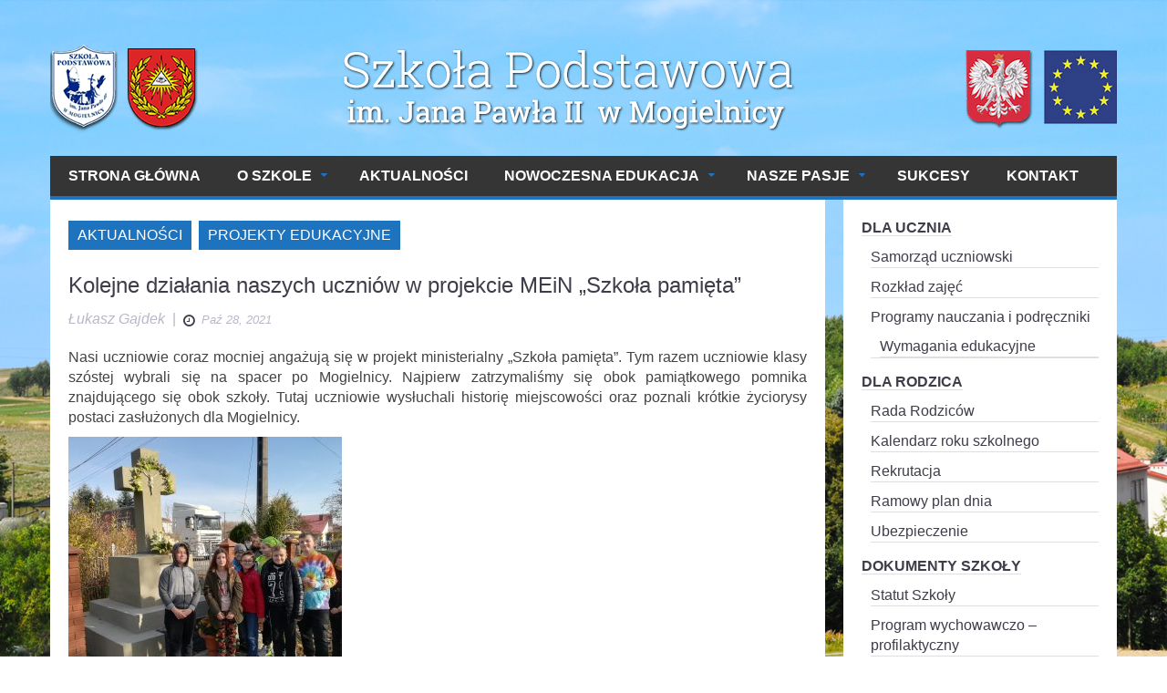

--- FILE ---
content_type: text/html; charset=UTF-8
request_url: https://spmogielnica.pl/2021/10/kolejne-dzialania-naszych-uczniow-w-projekcie-mein-szkola-pamieta/
body_size: 17916
content:
<!DOCTYPE html>
<html lang="pl-PL">
    <head>
        <meta charset="UTF-8">
        <title>Kolejne działania naszych uczniów w projekcie MEiN &quot;Szkoła pamięta&quot; - Szkoła Podstawowa w Mogielnicy</title>
        <meta name="viewport" content="width=device-width, initial-scale=1.0">
        <link rel="pingback" href="https://spmogielnica.pl/xmlrpc.php" /> 
        <meta name="google-site-verification" content="0uc3i9LJOCyYVUQhxG5JYcxebNoyIWFoULToyWAyz7w" />
        		    <!-- PVC Template -->
    <script type="text/template" id="pvc-stats-view-template">
    <i class="pvc-stats-icon medium" aria-hidden="true"><svg aria-hidden="true" focusable="false" data-prefix="far" data-icon="chart-bar" role="img" xmlns="http://www.w3.org/2000/svg" viewBox="0 0 512 512" class="svg-inline--fa fa-chart-bar fa-w-16 fa-2x"><path fill="currentColor" d="M396.8 352h22.4c6.4 0 12.8-6.4 12.8-12.8V108.8c0-6.4-6.4-12.8-12.8-12.8h-22.4c-6.4 0-12.8 6.4-12.8 12.8v230.4c0 6.4 6.4 12.8 12.8 12.8zm-192 0h22.4c6.4 0 12.8-6.4 12.8-12.8V140.8c0-6.4-6.4-12.8-12.8-12.8h-22.4c-6.4 0-12.8 6.4-12.8 12.8v198.4c0 6.4 6.4 12.8 12.8 12.8zm96 0h22.4c6.4 0 12.8-6.4 12.8-12.8V204.8c0-6.4-6.4-12.8-12.8-12.8h-22.4c-6.4 0-12.8 6.4-12.8 12.8v134.4c0 6.4 6.4 12.8 12.8 12.8zM496 400H48V80c0-8.84-7.16-16-16-16H16C7.16 64 0 71.16 0 80v336c0 17.67 14.33 32 32 32h464c8.84 0 16-7.16 16-16v-16c0-8.84-7.16-16-16-16zm-387.2-48h22.4c6.4 0 12.8-6.4 12.8-12.8v-70.4c0-6.4-6.4-12.8-12.8-12.8h-22.4c-6.4 0-12.8 6.4-12.8 12.8v70.4c0 6.4 6.4 12.8 12.8 12.8z" class=""></path></svg></i>
	 <%= total_view %> total views	<% if ( today_view > 0 ) { %>
		<span class="views_today">,  <%= today_view %> views today</span>
	<% } %>
	</span>
	</script>
		    <meta name='robots' content='index, follow, max-image-preview:large, max-snippet:-1, max-video-preview:-1' />

	<!-- This site is optimized with the Yoast SEO plugin v21.8.1 - https://yoast.com/wordpress/plugins/seo/ -->
	<link rel="canonical" href="https://spmogielnica.pl/2021/10/kolejne-dzialania-naszych-uczniow-w-projekcie-mein-szkola-pamieta/" />
	<meta property="og:locale" content="pl_PL" />
	<meta property="og:type" content="article" />
	<meta property="og:title" content="Kolejne działania naszych uczniów w projekcie MEiN &quot;Szkoła pamięta&quot; - Szkoła Podstawowa w Mogielnicy" />
	<meta property="og:description" content="Nasi uczniowie coraz mocniej angażują się w projekt ministerialny &#8222;Szkoła pamięta&#8221;. Tym razem uczniowie klasy" />
	<meta property="og:url" content="https://spmogielnica.pl/2021/10/kolejne-dzialania-naszych-uczniow-w-projekcie-mein-szkola-pamieta/" />
	<meta property="og:site_name" content="Szkoła Podstawowa w Mogielnicy" />
	<meta property="article:published_time" content="2021-10-28T14:22:06+00:00" />
	<meta property="article:modified_time" content="2021-10-28T14:28:13+00:00" />
	<meta property="og:image" content="https://spmogielnica.pl/wp-content/uploads/2021/10/IMG_20211028_105546-scaled.jpg" />
	<meta property="og:image:width" content="2560" />
	<meta property="og:image:height" content="2560" />
	<meta property="og:image:type" content="image/jpeg" />
	<meta name="author" content="Łukasz Gajdek" />
	<meta name="twitter:card" content="summary_large_image" />
	<meta name="twitter:label1" content="Napisane przez" />
	<meta name="twitter:data1" content="Łukasz Gajdek" />
	<meta name="twitter:label2" content="Szacowany czas czytania" />
	<meta name="twitter:data2" content="2 minuty" />
	<script type="application/ld+json" class="yoast-schema-graph">{"@context":"https://schema.org","@graph":[{"@type":"WebPage","@id":"https://spmogielnica.pl/2021/10/kolejne-dzialania-naszych-uczniow-w-projekcie-mein-szkola-pamieta/","url":"https://spmogielnica.pl/2021/10/kolejne-dzialania-naszych-uczniow-w-projekcie-mein-szkola-pamieta/","name":"Kolejne działania naszych uczniów w projekcie MEiN \"Szkoła pamięta\" - Szkoła Podstawowa w Mogielnicy","isPartOf":{"@id":"https://www.spmogielnica.pl/#website"},"primaryImageOfPage":{"@id":"https://spmogielnica.pl/2021/10/kolejne-dzialania-naszych-uczniow-w-projekcie-mein-szkola-pamieta/#primaryimage"},"image":{"@id":"https://spmogielnica.pl/2021/10/kolejne-dzialania-naszych-uczniow-w-projekcie-mein-szkola-pamieta/#primaryimage"},"thumbnailUrl":"https://spmogielnica.pl/wp-content/uploads/2021/10/IMG_20211028_105546-scaled.jpg","datePublished":"2021-10-28T14:22:06+00:00","dateModified":"2021-10-28T14:28:13+00:00","author":{"@id":"https://www.spmogielnica.pl/#/schema/person/69211fe5304dde40389077211ed32def"},"breadcrumb":{"@id":"https://spmogielnica.pl/2021/10/kolejne-dzialania-naszych-uczniow-w-projekcie-mein-szkola-pamieta/#breadcrumb"},"inLanguage":"pl-PL","potentialAction":[{"@type":"ReadAction","target":["https://spmogielnica.pl/2021/10/kolejne-dzialania-naszych-uczniow-w-projekcie-mein-szkola-pamieta/"]}]},{"@type":"ImageObject","inLanguage":"pl-PL","@id":"https://spmogielnica.pl/2021/10/kolejne-dzialania-naszych-uczniow-w-projekcie-mein-szkola-pamieta/#primaryimage","url":"https://spmogielnica.pl/wp-content/uploads/2021/10/IMG_20211028_105546-scaled.jpg","contentUrl":"https://spmogielnica.pl/wp-content/uploads/2021/10/IMG_20211028_105546-scaled.jpg","width":2560,"height":2560,"caption":"bty"},{"@type":"BreadcrumbList","@id":"https://spmogielnica.pl/2021/10/kolejne-dzialania-naszych-uczniow-w-projekcie-mein-szkola-pamieta/#breadcrumb","itemListElement":[{"@type":"ListItem","position":1,"name":"Strona główna","item":"https://www.spmogielnica.pl/"},{"@type":"ListItem","position":2,"name":"Kolejne działania naszych uczniów w projekcie MEiN &#8222;Szkoła pamięta&#8221;"}]},{"@type":"WebSite","@id":"https://www.spmogielnica.pl/#website","url":"https://www.spmogielnica.pl/","name":"Szkoła Podstawowa w Mogielnicy","description":"Aktualności, wydarzenia i informacje ze Szkoły Podstawowej w Mogielnicy","potentialAction":[{"@type":"SearchAction","target":{"@type":"EntryPoint","urlTemplate":"https://www.spmogielnica.pl/?s={search_term_string}"},"query-input":"required name=search_term_string"}],"inLanguage":"pl-PL"},{"@type":"Person","@id":"https://www.spmogielnica.pl/#/schema/person/69211fe5304dde40389077211ed32def","name":"Łukasz Gajdek","url":"https://spmogielnica.pl/author/lgajdek/"}]}</script>
	<!-- / Yoast SEO plugin. -->


<link rel='dns-prefetch' href='//maps.google.com' />
<link rel="alternate" type="application/rss+xml" title="Szkoła Podstawowa w Mogielnicy &raquo; Kanał z wpisami" href="https://spmogielnica.pl/feed/" />
<link rel="alternate" type="application/rss+xml" title="Szkoła Podstawowa w Mogielnicy &raquo; Kanał z komentarzami" href="https://spmogielnica.pl/comments/feed/" />
<script type="text/javascript">
window._wpemojiSettings = {"baseUrl":"https:\/\/s.w.org\/images\/core\/emoji\/14.0.0\/72x72\/","ext":".png","svgUrl":"https:\/\/s.w.org\/images\/core\/emoji\/14.0.0\/svg\/","svgExt":".svg","source":{"concatemoji":"https:\/\/spmogielnica.pl\/wp-includes\/js\/wp-emoji-release.min.js?ver=a8d2344b7b13f624ac69576f9665ab85"}};
/*! This file is auto-generated */
!function(e,a,t){var n,r,o,i=a.createElement("canvas"),p=i.getContext&&i.getContext("2d");function s(e,t){p.clearRect(0,0,i.width,i.height),p.fillText(e,0,0);e=i.toDataURL();return p.clearRect(0,0,i.width,i.height),p.fillText(t,0,0),e===i.toDataURL()}function c(e){var t=a.createElement("script");t.src=e,t.defer=t.type="text/javascript",a.getElementsByTagName("head")[0].appendChild(t)}for(o=Array("flag","emoji"),t.supports={everything:!0,everythingExceptFlag:!0},r=0;r<o.length;r++)t.supports[o[r]]=function(e){if(p&&p.fillText)switch(p.textBaseline="top",p.font="600 32px Arial",e){case"flag":return s("\ud83c\udff3\ufe0f\u200d\u26a7\ufe0f","\ud83c\udff3\ufe0f\u200b\u26a7\ufe0f")?!1:!s("\ud83c\uddfa\ud83c\uddf3","\ud83c\uddfa\u200b\ud83c\uddf3")&&!s("\ud83c\udff4\udb40\udc67\udb40\udc62\udb40\udc65\udb40\udc6e\udb40\udc67\udb40\udc7f","\ud83c\udff4\u200b\udb40\udc67\u200b\udb40\udc62\u200b\udb40\udc65\u200b\udb40\udc6e\u200b\udb40\udc67\u200b\udb40\udc7f");case"emoji":return!s("\ud83e\udef1\ud83c\udffb\u200d\ud83e\udef2\ud83c\udfff","\ud83e\udef1\ud83c\udffb\u200b\ud83e\udef2\ud83c\udfff")}return!1}(o[r]),t.supports.everything=t.supports.everything&&t.supports[o[r]],"flag"!==o[r]&&(t.supports.everythingExceptFlag=t.supports.everythingExceptFlag&&t.supports[o[r]]);t.supports.everythingExceptFlag=t.supports.everythingExceptFlag&&!t.supports.flag,t.DOMReady=!1,t.readyCallback=function(){t.DOMReady=!0},t.supports.everything||(n=function(){t.readyCallback()},a.addEventListener?(a.addEventListener("DOMContentLoaded",n,!1),e.addEventListener("load",n,!1)):(e.attachEvent("onload",n),a.attachEvent("onreadystatechange",function(){"complete"===a.readyState&&t.readyCallback()})),(e=t.source||{}).concatemoji?c(e.concatemoji):e.wpemoji&&e.twemoji&&(c(e.twemoji),c(e.wpemoji)))}(window,document,window._wpemojiSettings);
</script>
<style type="text/css">
img.wp-smiley,
img.emoji {
	display: inline !important;
	border: none !important;
	box-shadow: none !important;
	height: 1em !important;
	width: 1em !important;
	margin: 0 0.07em !important;
	vertical-align: -0.1em !important;
	background: none !important;
	padding: 0 !important;
}
</style>
	
<link rel='stylesheet' id='wp-block-library-css' href='https://spmogielnica.pl/wp-includes/css/dist/block-library/style.min.css?ver=a8d2344b7b13f624ac69576f9665ab85' type='text/css' media='all' />
<link rel='stylesheet' id='classic-theme-styles-css' href='https://spmogielnica.pl/wp-includes/css/classic-themes.min.css?ver=a8d2344b7b13f624ac69576f9665ab85' type='text/css' media='all' />
<style id='global-styles-inline-css' type='text/css'>
body{--wp--preset--color--black: #000000;--wp--preset--color--cyan-bluish-gray: #abb8c3;--wp--preset--color--white: #ffffff;--wp--preset--color--pale-pink: #f78da7;--wp--preset--color--vivid-red: #cf2e2e;--wp--preset--color--luminous-vivid-orange: #ff6900;--wp--preset--color--luminous-vivid-amber: #fcb900;--wp--preset--color--light-green-cyan: #7bdcb5;--wp--preset--color--vivid-green-cyan: #00d084;--wp--preset--color--pale-cyan-blue: #8ed1fc;--wp--preset--color--vivid-cyan-blue: #0693e3;--wp--preset--color--vivid-purple: #9b51e0;--wp--preset--gradient--vivid-cyan-blue-to-vivid-purple: linear-gradient(135deg,rgba(6,147,227,1) 0%,rgb(155,81,224) 100%);--wp--preset--gradient--light-green-cyan-to-vivid-green-cyan: linear-gradient(135deg,rgb(122,220,180) 0%,rgb(0,208,130) 100%);--wp--preset--gradient--luminous-vivid-amber-to-luminous-vivid-orange: linear-gradient(135deg,rgba(252,185,0,1) 0%,rgba(255,105,0,1) 100%);--wp--preset--gradient--luminous-vivid-orange-to-vivid-red: linear-gradient(135deg,rgba(255,105,0,1) 0%,rgb(207,46,46) 100%);--wp--preset--gradient--very-light-gray-to-cyan-bluish-gray: linear-gradient(135deg,rgb(238,238,238) 0%,rgb(169,184,195) 100%);--wp--preset--gradient--cool-to-warm-spectrum: linear-gradient(135deg,rgb(74,234,220) 0%,rgb(151,120,209) 20%,rgb(207,42,186) 40%,rgb(238,44,130) 60%,rgb(251,105,98) 80%,rgb(254,248,76) 100%);--wp--preset--gradient--blush-light-purple: linear-gradient(135deg,rgb(255,206,236) 0%,rgb(152,150,240) 100%);--wp--preset--gradient--blush-bordeaux: linear-gradient(135deg,rgb(254,205,165) 0%,rgb(254,45,45) 50%,rgb(107,0,62) 100%);--wp--preset--gradient--luminous-dusk: linear-gradient(135deg,rgb(255,203,112) 0%,rgb(199,81,192) 50%,rgb(65,88,208) 100%);--wp--preset--gradient--pale-ocean: linear-gradient(135deg,rgb(255,245,203) 0%,rgb(182,227,212) 50%,rgb(51,167,181) 100%);--wp--preset--gradient--electric-grass: linear-gradient(135deg,rgb(202,248,128) 0%,rgb(113,206,126) 100%);--wp--preset--gradient--midnight: linear-gradient(135deg,rgb(2,3,129) 0%,rgb(40,116,252) 100%);--wp--preset--duotone--dark-grayscale: url('#wp-duotone-dark-grayscale');--wp--preset--duotone--grayscale: url('#wp-duotone-grayscale');--wp--preset--duotone--purple-yellow: url('#wp-duotone-purple-yellow');--wp--preset--duotone--blue-red: url('#wp-duotone-blue-red');--wp--preset--duotone--midnight: url('#wp-duotone-midnight');--wp--preset--duotone--magenta-yellow: url('#wp-duotone-magenta-yellow');--wp--preset--duotone--purple-green: url('#wp-duotone-purple-green');--wp--preset--duotone--blue-orange: url('#wp-duotone-blue-orange');--wp--preset--font-size--small: 13px;--wp--preset--font-size--medium: 20px;--wp--preset--font-size--large: 36px;--wp--preset--font-size--x-large: 42px;--wp--preset--spacing--20: 0.44rem;--wp--preset--spacing--30: 0.67rem;--wp--preset--spacing--40: 1rem;--wp--preset--spacing--50: 1.5rem;--wp--preset--spacing--60: 2.25rem;--wp--preset--spacing--70: 3.38rem;--wp--preset--spacing--80: 5.06rem;--wp--preset--shadow--natural: 6px 6px 9px rgba(0, 0, 0, 0.2);--wp--preset--shadow--deep: 12px 12px 50px rgba(0, 0, 0, 0.4);--wp--preset--shadow--sharp: 6px 6px 0px rgba(0, 0, 0, 0.2);--wp--preset--shadow--outlined: 6px 6px 0px -3px rgba(255, 255, 255, 1), 6px 6px rgba(0, 0, 0, 1);--wp--preset--shadow--crisp: 6px 6px 0px rgba(0, 0, 0, 1);}:where(.is-layout-flex){gap: 0.5em;}body .is-layout-flow > .alignleft{float: left;margin-inline-start: 0;margin-inline-end: 2em;}body .is-layout-flow > .alignright{float: right;margin-inline-start: 2em;margin-inline-end: 0;}body .is-layout-flow > .aligncenter{margin-left: auto !important;margin-right: auto !important;}body .is-layout-constrained > .alignleft{float: left;margin-inline-start: 0;margin-inline-end: 2em;}body .is-layout-constrained > .alignright{float: right;margin-inline-start: 2em;margin-inline-end: 0;}body .is-layout-constrained > .aligncenter{margin-left: auto !important;margin-right: auto !important;}body .is-layout-constrained > :where(:not(.alignleft):not(.alignright):not(.alignfull)){max-width: var(--wp--style--global--content-size);margin-left: auto !important;margin-right: auto !important;}body .is-layout-constrained > .alignwide{max-width: var(--wp--style--global--wide-size);}body .is-layout-flex{display: flex;}body .is-layout-flex{flex-wrap: wrap;align-items: center;}body .is-layout-flex > *{margin: 0;}:where(.wp-block-columns.is-layout-flex){gap: 2em;}.has-black-color{color: var(--wp--preset--color--black) !important;}.has-cyan-bluish-gray-color{color: var(--wp--preset--color--cyan-bluish-gray) !important;}.has-white-color{color: var(--wp--preset--color--white) !important;}.has-pale-pink-color{color: var(--wp--preset--color--pale-pink) !important;}.has-vivid-red-color{color: var(--wp--preset--color--vivid-red) !important;}.has-luminous-vivid-orange-color{color: var(--wp--preset--color--luminous-vivid-orange) !important;}.has-luminous-vivid-amber-color{color: var(--wp--preset--color--luminous-vivid-amber) !important;}.has-light-green-cyan-color{color: var(--wp--preset--color--light-green-cyan) !important;}.has-vivid-green-cyan-color{color: var(--wp--preset--color--vivid-green-cyan) !important;}.has-pale-cyan-blue-color{color: var(--wp--preset--color--pale-cyan-blue) !important;}.has-vivid-cyan-blue-color{color: var(--wp--preset--color--vivid-cyan-blue) !important;}.has-vivid-purple-color{color: var(--wp--preset--color--vivid-purple) !important;}.has-black-background-color{background-color: var(--wp--preset--color--black) !important;}.has-cyan-bluish-gray-background-color{background-color: var(--wp--preset--color--cyan-bluish-gray) !important;}.has-white-background-color{background-color: var(--wp--preset--color--white) !important;}.has-pale-pink-background-color{background-color: var(--wp--preset--color--pale-pink) !important;}.has-vivid-red-background-color{background-color: var(--wp--preset--color--vivid-red) !important;}.has-luminous-vivid-orange-background-color{background-color: var(--wp--preset--color--luminous-vivid-orange) !important;}.has-luminous-vivid-amber-background-color{background-color: var(--wp--preset--color--luminous-vivid-amber) !important;}.has-light-green-cyan-background-color{background-color: var(--wp--preset--color--light-green-cyan) !important;}.has-vivid-green-cyan-background-color{background-color: var(--wp--preset--color--vivid-green-cyan) !important;}.has-pale-cyan-blue-background-color{background-color: var(--wp--preset--color--pale-cyan-blue) !important;}.has-vivid-cyan-blue-background-color{background-color: var(--wp--preset--color--vivid-cyan-blue) !important;}.has-vivid-purple-background-color{background-color: var(--wp--preset--color--vivid-purple) !important;}.has-black-border-color{border-color: var(--wp--preset--color--black) !important;}.has-cyan-bluish-gray-border-color{border-color: var(--wp--preset--color--cyan-bluish-gray) !important;}.has-white-border-color{border-color: var(--wp--preset--color--white) !important;}.has-pale-pink-border-color{border-color: var(--wp--preset--color--pale-pink) !important;}.has-vivid-red-border-color{border-color: var(--wp--preset--color--vivid-red) !important;}.has-luminous-vivid-orange-border-color{border-color: var(--wp--preset--color--luminous-vivid-orange) !important;}.has-luminous-vivid-amber-border-color{border-color: var(--wp--preset--color--luminous-vivid-amber) !important;}.has-light-green-cyan-border-color{border-color: var(--wp--preset--color--light-green-cyan) !important;}.has-vivid-green-cyan-border-color{border-color: var(--wp--preset--color--vivid-green-cyan) !important;}.has-pale-cyan-blue-border-color{border-color: var(--wp--preset--color--pale-cyan-blue) !important;}.has-vivid-cyan-blue-border-color{border-color: var(--wp--preset--color--vivid-cyan-blue) !important;}.has-vivid-purple-border-color{border-color: var(--wp--preset--color--vivid-purple) !important;}.has-vivid-cyan-blue-to-vivid-purple-gradient-background{background: var(--wp--preset--gradient--vivid-cyan-blue-to-vivid-purple) !important;}.has-light-green-cyan-to-vivid-green-cyan-gradient-background{background: var(--wp--preset--gradient--light-green-cyan-to-vivid-green-cyan) !important;}.has-luminous-vivid-amber-to-luminous-vivid-orange-gradient-background{background: var(--wp--preset--gradient--luminous-vivid-amber-to-luminous-vivid-orange) !important;}.has-luminous-vivid-orange-to-vivid-red-gradient-background{background: var(--wp--preset--gradient--luminous-vivid-orange-to-vivid-red) !important;}.has-very-light-gray-to-cyan-bluish-gray-gradient-background{background: var(--wp--preset--gradient--very-light-gray-to-cyan-bluish-gray) !important;}.has-cool-to-warm-spectrum-gradient-background{background: var(--wp--preset--gradient--cool-to-warm-spectrum) !important;}.has-blush-light-purple-gradient-background{background: var(--wp--preset--gradient--blush-light-purple) !important;}.has-blush-bordeaux-gradient-background{background: var(--wp--preset--gradient--blush-bordeaux) !important;}.has-luminous-dusk-gradient-background{background: var(--wp--preset--gradient--luminous-dusk) !important;}.has-pale-ocean-gradient-background{background: var(--wp--preset--gradient--pale-ocean) !important;}.has-electric-grass-gradient-background{background: var(--wp--preset--gradient--electric-grass) !important;}.has-midnight-gradient-background{background: var(--wp--preset--gradient--midnight) !important;}.has-small-font-size{font-size: var(--wp--preset--font-size--small) !important;}.has-medium-font-size{font-size: var(--wp--preset--font-size--medium) !important;}.has-large-font-size{font-size: var(--wp--preset--font-size--large) !important;}.has-x-large-font-size{font-size: var(--wp--preset--font-size--x-large) !important;}
.wp-block-navigation a:where(:not(.wp-element-button)){color: inherit;}
:where(.wp-block-columns.is-layout-flex){gap: 2em;}
.wp-block-pullquote{font-size: 1.5em;line-height: 1.6;}
</style>
<link rel='stylesheet' id='a3-pvc-style-css' href='https://spmogielnica.pl/wp-content/plugins/page-views-count/assets/css/style.min.css?ver=2.8.7' type='text/css' media='all' />
<link rel='stylesheet' id='kopa-woocommerce-css-css' href='https://spmogielnica.pl/wp-content/themes/ad-mag/woocommerce/css/woocommerce.css?ver=a8d2344b7b13f624ac69576f9665ab85' type='text/css' media='all' />
<link rel='stylesheet' id='kopa-bootstrap-css' href='https://spmogielnica.pl/wp-content/themes/ad-mag/css/bootstrap.css?ver=a8d2344b7b13f624ac69576f9665ab85' type='text/css' media='all' />
<link rel='stylesheet' id='kopa-font-awesome-css' href='https://spmogielnica.pl/wp-content/themes/ad-mag/css/font-awesome.css?ver=a8d2344b7b13f624ac69576f9665ab85' type='text/css' media='all' />
<link rel='stylesheet' id='kopa-superfish-css' href='https://spmogielnica.pl/wp-content/themes/ad-mag/css/superfish.css?ver=a8d2344b7b13f624ac69576f9665ab85' type='text/css' media='all' />
<link rel='stylesheet' id='kopa-megafish-css' href='https://spmogielnica.pl/wp-content/themes/ad-mag/css/megafish.css?ver=a8d2344b7b13f624ac69576f9665ab85' type='text/css' media='all' />
<link rel='stylesheet' id='kopa-navgoco-css' href='https://spmogielnica.pl/wp-content/themes/ad-mag/css/jquery.navgoco.css?ver=a8d2344b7b13f624ac69576f9665ab85' type='text/css' media='all' />
<link rel='stylesheet' id='kopa-owl.carousel-css' href='https://spmogielnica.pl/wp-content/themes/ad-mag/css/owl.carousel.css?ver=a8d2344b7b13f624ac69576f9665ab85' type='text/css' media='all' />
<link rel='stylesheet' id='kopa-owl.theme-css' href='https://spmogielnica.pl/wp-content/themes/ad-mag/css/owl.theme.css?ver=a8d2344b7b13f624ac69576f9665ab85' type='text/css' media='all' />
<link rel='stylesheet' id='kopa-bootstrap-slider-css' href='https://spmogielnica.pl/wp-content/themes/ad-mag/css/bootstrap-slider.css?ver=a8d2344b7b13f624ac69576f9665ab85' type='text/css' media='all' />
<link rel='stylesheet' id='kopa-style-css' href='https://spmogielnica.pl/wp-content/themes/ad-mag/style.css?ver=a8d2344b7b13f624ac69576f9665ab85' type='text/css' media='all' />
<style id='kopa-style-inline-css' type='text/css'>
.kopa-logo img {margin-top : 10px; margin-bottom : -10px; }
.custom-color-47 {
                background-color: #1e73be!important;
            }
            .custom-color-47:before {
                border-top: 10px solid #1e73be!important;
            }

        ::selection {
            background: #1e73be;
        }
        ::-moz-selection {
            background: #1e73be;
        }
        .woocommerce .star-rating span:before, .woocommerce-page .star-rating span:before{
            color: #1e73be;
        }

        a:hover, a:active,
        h1 a:hover, h2 a:hover, h3 a:hover, h4 a:hover, h5 a:hover, h6 a:hover, .h1 a:hover, 
        .kopa-dropcap a:hover, .h2 a:hover, .h3 a:hover, .h4 a:hover, .h5 a:hover, .h6 a:hover, 
        .filters-options li a:hover, .txt-decoration-2, .txt-style, .kopa-dropcap, 
        .kopa-social-links.style4 ul li a:hover, .kopa-e-list.list-unorder,
        .kopa-ticker .ticker-content a:hover, .top-menu > li ul li a:hover, 
        .top-menu > li ul li.current-menu-item > a, 
        .top-nav-mobile .top-menu-mobile > li > a:hover, 
        .top-nav-mobile .top-menu-mobile > li ul li a:hover, 
        .top-nav-mobile .top-menu-mobile > li ul.sub-menu li a:hover, 
        .main-menu .sf-with-ul:after, .main-menu > li ul.sub-menu li a:hover,
        .main-menu > li ul.sub-menu li.current-menu-item > a, .sf-mega .entry-title a:hover,
        .kopa-list-sub-widget .widget-title, .main-nav-mobile .pull i, 
        .main-nav-mobile .main-menu-mobile > li > a:hover, 
        .main-nav-mobile .main-menu-mobile > li.current-menu-item > a, 
        .main-nav-mobile .main-menu-mobile > li .sub-menu li a:hover, 
        .main-nav-mobile .main-menu-mobile > li .sub-menu li.current-menu-item > a,
        .sf-mega-mobile .entry-title a:hover, .thumb-icon.style1, 
        .more-link:after, .entry-meta > span a, .entry-meta > p a,
        .entry-meta > a:hover span, .kopa-breadcrumb span,
        .contact-box .input-label > span, .comment-box .input-label > span, 
        .contact-info address a, .kopa-rating li, .kopa-loadmore, .widget-title.style1,
        .widget-title.style3 span, .widget-title.style5 span, 
        .widget-title.style5 a:hover, .widget_rss > ul > li a, .post-date,
        .tagcloud a:hover, .widget_calendar thead th, .widget_calendar tbody a,
        .kopa-newsletter-widget .newsletter-form .input-area label.error,
        .entry-content.style1 a:hover, .entry-content.style2 a:hover, 
        .entry-content.style3 a:hover, .entry-content.style1 .entry-meta > a:hover span, 
        .entry-content.style2 .entry-meta > a:hover span, 
        .entry-content.style3 .entry-meta > a:hover span, 
        .article-list-2 .pd-20 > ul > li .entry-item .entry-title a:hover,
        .article-list-2 .pd-20 > ul > li .order-num, .article-list-2 .more-link:hover,
        .num-rating, .kopa-comment-widget .pd-20 .entry-item > p a,
        .kopa-comment-widget .pd-20 .kopa-view-all a:hover, .article-list-14 a:hover,
        .article-list-23 .pd-20 .entry-item .entry-content .entry-meta > a span,
        .single-other-post > div > .entry-item .entry-content > a, 
        .kopa-author .author-content .author-name a, .error-404 .left-col p,
        .error-404 .right-col h1, .error-404 .right-col a:hover, #bottom-sidebar a:hover,
        #bottom-sidebar .textwidget > ul > li a:hover, #bottom-sidebar .tagcloud a:hover,
        #bottom-sidebar .entry-meta > a:hover span, #copyright a:hover, 
        .kopa-footer-nav .footer-menu li a:hover
        {
            color: #1e73be;
        }

        blockquote span, .thumb-icon.style1:hover, .kopa-follow-widget a:hover span
        {
            color: #1e73be; !important;
        }

        .element-title:before, .widget-title.style3:before, .widget-title.style5:before,
        .kopa-blockquote.style3, .txt-highlight, 
        .panel-group .panel .panel-heading:before, 
        .panel-group.style1 .panel .panel-heading.active > .panel-title a .btn-title,
        .panel-group.style1 .panel .panel-heading.active > .panel-title a:before,
        .nav-tabs > li > a:before, .kopa-tab.style1 .nav-tabs li > a:hover:before,
        .kopa-tab.style1 .nav-tabs li.active > a:before, 
        .kopa-tab.style1 .nav-tabs li.active > a:hover:before, 
        .kopa-tab.style1 .nav-tabs li.active > a:focus:before,
        .progress .progress-bar, .progress .progress-bar-danger, 
        .slider.slider-horizontal .slider-selection, .kopa-button:hover, .color-button:hover,
        .kopa-social-links.style-bg-color ul li a:hover, .kopa-search-box .search-form  .search-text,
        .main-menu > li:hover > a, .main-menu > li.current-menu-item > a, 
        .entry-thumb > h5, .entry-thumb .kopa-rating, .entry-thumb .entry-view,
        .thumb-icon, .kopa-pagination ul li span.current, .kopa-pagination ul li a.current,
        .kopa-pagination ul li a.prev:hover, .kopa-pagination ul li a.next:hover,
        .kopa-pagination ul li:hover a, .kopa-pagination ul li.current a,
        .owl-theme .owl-controls.style2 .owl-buttons div:hover,
        .owl-theme .owl-controls.style3 .owl-buttons div:hover,
        .owl-theme .owl-controls.style3 .owl-pagination .owl-page.active span, 
        .owl-theme .owl-controls.style3 .owl-pagination .owl-page:hover span,
        .kopa-owl-prev > i:hover, .kopa-owl-next > i:hover, 
        .contact-box input#submit-contact, .contact-box input#submit-comment, 
        .contact-box textarea#submit-contact, .contact-box textarea#submit-comment, 
        .comment-box input#submit-contact, .comment-box input#submit-comment, 
        .comment-box textarea#submit-contact, .comment-box textarea#submit-comment,
        .contact-box label.error, .comment-box label.error, 
        .filters-options li.active, .filters-options li:hover, 
        .btn-add-to-cart:hover, .btn-detail:hover, 
        .widget_search .search-form .search-submit, .kopa-follow-widget a i,
        .h5-content, .order-num, .sale-icon, .new-icon, .entry-categories.style-s a,
        .kopa-post-review .rv-thumb, .kopa-tag-box span, .kopa-share-post ul li a:hover,
        #comments > h3, 
        #comments .comments-list .comment .comment-wrap .media-body > header .comment-button > a:hover, 
        .error-404 .left-col p, .scrollup, .scrollup:hover, .entry-thumb
        {
            background: #1e73be;
        }
        .panel-group.style1 .panel .panel-heading.active > .panel-title a .btn-title,
        .progress.bar-danger, .slider.slider-horizontal .slider-track, 
        .entry-thumb.style2:before,
        .kopa-pagination ul li span.current, .kopa-pagination ul li a.current,
        .kopa-pagination ul li a.prev:hover, .kopa-pagination ul li a.next:hover,
        .kopa-pagination ul li:hover a, .kopa-pagination ul li.current a,
        .owl-theme .owl-controls .owl-page.active span, 
        .owl-theme .owl-controls .owl-page:hover span,
        .contact-box input:focus, .contact-box textarea:focus, 
        .comment-box input:focus, .comment-box textarea:focus,
        .tagcloud a:hover, #bottom-sidebar .more-link:hover
        {
          border-color: #1e73be;
        }
        .kopa-blockquote.style1, .entry-thumb > h5:before, .entry-thumb .kopa-rating:before,
        .filters-options li.active:before, .filters-options li:hover:before,
        .h5-content:before, .order-num:before{
          border-top-color: #1e73be;
        }
        .kopa-header-bottom .header-bottom-wrap, .bottom-area-1{
          border-bottom-color: #1e73be;
        }
        .kopa-blockquote.style2 {
          border-left-color: #1e73be;
        }
        .progress, .filters-options li.active:after, .filters-options li:hover:after,
        .widget_search.style1 .search-form .search-submit:after{
          border-right-color: #1e73be;
        }


        /*--- woocommerce ---*/   


        .woocommerce ul.products > li .price, .woocommerce ul.products li.product .price, 
        .woocommerce-page ul.products > li .price, 
        .woocommerce-page ul.products li.product .price, .woocommerce div.product p.price, 
        .woocommerce #content div.product p.price, .woocommerce div.product span.price, 
        .woocommerce #content div.product span.price, .woocommerce-page div.product p.price, 
        .woocommerce-page #content div.product p.price, 
        .woocommerce-page div.product span.price, 
        .woocommerce-page #content div.product span.price, .woocommerce a.button:before, 
        .woocommerce button.button:before, .woocommerce input.button:before, 
        .woocommerce input#submit:before, .woocommerce #content input.button:before, 
        .woocommerce .comment-box input#submit:before, 
        .woocommerce div.product form.cart .button:before, 
        .woocommerce #content div.product form.cart .button:before, 
        .woocommerce-page a.button:before, .woocommerce-page button.button:before, 
        .woocommerce-page input.button:before, .woocommerce-page input#submit:before, 
        .woocommerce-page #content input.button:before, 
        .woocommerce-page .comment-box input#submit:before,
        .woocommerce-page div.product form.cart .button:before, 
        .woocommerce-page #content div.product form.cart .button:before, 
        .woocommerce ul.cart_list > li ins, .woocommerce ul.product_list_widget > li ins, 
        .woocommerce-page ul.cart_list > li ins, 
        .woocommerce-page ul.product_list_widget > li ins, 
        .woocommerce .quantity, .woocommerce #content .quantity, 
        .woocommerce .widget_shopping_cart_content a.button:hover, 
        .woocommerce-page .quantity, .woocommerce-page #content .quantity, 
        .woocommerce-page .widget_shopping_cart_content a.button:hover,
        .woocommerce .widget_shopping_cart .total span, 
        .woocommerce-page .widget_shopping_cart .total span
        {
            color: #1e73be;
        }


        .woocommerce ul.products > li .onsale, .woocommerce ul.products li.product .onsale, 
        .woocommerce-page ul.products > li .onsale, 
        .woocommerce-page ul.products li.product .onsale, 
        .woocommerce span.onsale, .woocommerce-page span.onsale, 
        .woocommerce input#submit:hover:hover, .woocommerce #respond input#submit:hover, 
        .woocommerce-page input#submit:hover:hover, 
        .woocommerce-page #respond input#submit:hover, .woocommerce a.button, 
        .woocommerce button.button, .woocommerce input.button, 
        .woocommerce input#submit, .woocommerce #content input.button, 
        .woocommerce .comment-box input#submit,
        .woocommerce div.product form.cart .button, 
        .woocommerce #content div.product form.cart .button, .woocommerce-page a.button, 
        .woocommerce-page button.button, .woocommerce-page input.button, 
        .woocommerce-page input#submit, .woocommerce-page #content input.button, 
        .woocommerce-page .comment-box input#submit,
        .woocommerce-page div.product form.cart .button, 
        .woocommerce-page #content div.product form.cart .button, .woocommerce a.button.alt, 
        .woocommerce button.button.alt, .woocommerce input.button.alt, 
        .woocommerce input#submit.alt, .woocommerce #content input.button.alt, 
        .woocommerce .comment-box input#submit.alt,
        .woocommerce div.product form.cart .button.alt, 
        .woocommerce #content div.product form.cart .button.alt, 
        .woocommerce-page a.button.alt, .woocommerce-page button.button.alt, 
        .woocommerce-page input.button.alt, .woocommerce-page input#submit.alt, 
        .woocommerce-page #content input.button.alt, .woocommerce-page 
        .comment-box input#submit.alt,
        .woocommerce-page div.product form.cart .button.alt, 
        .woocommerce-page #content div.product form.cart .button.alt, 
        .woocommerce nav.woocommerce-pagination ul li:hover a, 
        .woocommerce nav.woocommerce-pagination ul li.current a, 
        .woocommerce nav.woocommerce-pagination ul.page-numbers li:hover a, 
        .woocommerce nav.woocommerce-pagination ul.page-numbers li.current a, 
        .woocommerce #content nav.woocommerce-pagination ul li:hover a, 
        .woocommerce #content nav.woocommerce-pagination ul li.current a, 
        .woocommerce #content nav.woocommerce-pagination ul.page-numbers li:hover a, 
        .woocommerce #content nav.woocommerce-pagination ul.page-numbers li.current a, 
        .woocommerce-page nav.woocommerce-pagination ul li:hover a, 
        .woocommerce-page nav.woocommerce-pagination ul li.current a, 
        .woocommerce-page nav.woocommerce-pagination ul.page-numbers li:hover a, 
        .woocommerce-page nav.woocommerce-pagination ul.page-numbers li.current a, 
        .woocommerce-page #content nav.woocommerce-pagination ul li:hover a, 
        .woocommerce-page #content nav.woocommerce-pagination ul li.current a, 
        .woocommerce-page #content nav.woocommerce-pagination ul.page-numbers li:hover a, 
        .woocommerce-page #content nav.woocommerce-pagination ul.page-numbers li.current a,
        .woocommerce nav.woocommerce-pagination ul li.current span, 
        .woocommerce nav.woocommerce-pagination ul.page-numbers li.current span, 
        .woocommerce #content nav.woocommerce-pagination ul li.current span, 
        .woocommerce #content nav.woocommerce-pagination ul.page-numbers li.current span, 
        .woocommerce-page nav.woocommerce-pagination ul li.current span, 
        .woocommerce-page nav.woocommerce-pagination ul.page-numbers li.current span, 
        .woocommerce-page #content nav.woocommerce-pagination ul li.current span, 
        .woocommerce-page #content nav.woocommerce-pagination ul.page-numbers li.current span,
        .woocommerce .woocommerce-message:before, .woocommerce .woocommerce-error:before, 
        .woocommerce .woocommerce-info:before, .woocommerce-page .woocommerce-message:before, 
        .woocommerce-page .woocommerce-error:before, 
        .woocommerce-page .woocommerce-info:before, 
        .woocommerce .quantity .plus:hover, .woocommerce .quantity .minus:hover, 
        .woocommerce-page .quantity .plus:hover, .woocommerce-page .quantity .minus:hover, 
        .woocommerce.widget.widget_product_search form input[type="submit"], 
        .woocommerce-page.widget.widget_product_search form input[type="submit"], 
        .woocommerce .widget_price_filter .ui-slider .ui-slider-range, 
        .woocommerce-page .widget_price_filter .ui-slider .ui-slider-range 
        {
          background: #1e73be;
        }
        .woocommerce nav.woocommerce-pagination ul li span.current, 
        .woocommerce nav.woocommerce-pagination ul.page-numbers li span.current, 
        .woocommerce #content nav.woocommerce-pagination ul li span.current, 
        .woocommerce #content nav.woocommerce-pagination ul.page-numbers li span.current, 
        .woocommerce-page nav.woocommerce-pagination ul li span.current, 
        .woocommerce-page nav.woocommerce-pagination ul.page-numbers li span.current, 
        .woocommerce-page #content nav.woocommerce-pagination ul li span.current, 
        .woocommerce-page #content nav.woocommerce-pagination ul.page-numbers li span.current
        {
          background: #1e73be; !important;
        }
        .woocommerce nav.woocommerce-pagination ul li:hover a, 
        .woocommerce nav.woocommerce-pagination ul li.current a, 
        .woocommerce nav.woocommerce-pagination ul.page-numbers li:hover a, 
        .woocommerce nav.woocommerce-pagination ul.page-numbers li.current a, 
        .woocommerce #content nav.woocommerce-pagination ul li:hover a, 
        .woocommerce #content nav.woocommerce-pagination ul li.current a, 
        .woocommerce #content nav.woocommerce-pagination ul.page-numbers li:hover a, 
        .woocommerce #content nav.woocommerce-pagination ul.page-numbers li.current a, 
        .woocommerce-page nav.woocommerce-pagination ul li:hover a, 
        .woocommerce-page nav.woocommerce-pagination ul li.current a, 
        .woocommerce-page nav.woocommerce-pagination ul.page-numbers li:hover a, 
        .woocommerce-page nav.woocommerce-pagination ul.page-numbers li.current a, 
        .woocommerce-page #content nav.woocommerce-pagination ul li:hover a, 
        .woocommerce-page #content nav.woocommerce-pagination ul li.current a, 
        .woocommerce-page #content nav.woocommerce-pagination ul.page-numbers li:hover a, 
        .woocommerce-page #content nav.woocommerce-pagination ul.page-numbers li.current a,
        .woocommerce nav.woocommerce-pagination ul li span.current, 
        .woocommerce nav.woocommerce-pagination ul.page-numbers li span.current, 
        .woocommerce #content nav.woocommerce-pagination ul li span.current, 
        .woocommerce #content nav.woocommerce-pagination ul.page-numbers li span.current, 
        .woocommerce-page nav.woocommerce-pagination ul li span.current, 
        .woocommerce-page nav.woocommerce-pagination ul.page-numbers li span.current, 
        .woocommerce-page #content nav.woocommerce-pagination ul li span.current, 
        .woocommerce-page #content nav.woocommerce-pagination ul.page-numbers li span.current, 
        .woocommerce .woocommerce-message, .woocommerce .woocommerce-error, 
        .woocommerce .woocommerce-info, .woocommerce-page .woocommerce-message, 
        .woocommerce-page .woocommerce-error, .woocommerce-page .woocommerce-info,
        .woocommerce form .form-row.validate-required.woocommerce-invalid .chzn-single, 
        .woocommerce form .form-row.validate-required.woocommerce-invalid .chzn-drop, 
        .woocommerce form .form-row.validate-required.woocommerce-invalid input.input-text, 
        .woocommerce form .form-row.validate-required.woocommerce-invalid select, 
        .woocommerce-page form .form-row.validate-required.woocommerce-invalid .chzn-single, 
        .woocommerce-page form .form-row.validate-required.woocommerce-invalid .chzn-drop, 
        .woocommerce-page form .form-row.validate-required.woocommerce-invalid input.input-text,
        .woocommerce-page form .form-row.validate-required.woocommerce-invalid select
        {
            border-color: #1e73be;
        }
        .kopa-pagination-widget ul li:hover,
        .kopa-pagination-widget ul li.current {
              color: #fff;
              background: #1e73be;
              border-color: #1e73be;
            }
        
</style>
<link rel='stylesheet' id='kopa-extra-css' href='https://spmogielnica.pl/wp-content/themes/ad-mag/css/extra.css?ver=a8d2344b7b13f624ac69576f9665ab85' type='text/css' media='all' />
<link rel='stylesheet' id='slb_core-css' href='https://spmogielnica.pl/wp-content/plugins/simple-lightbox/client/css/app.css?ver=2.9.4' type='text/css' media='all' />
<link rel='stylesheet' id='tablepress-default-css' href='https://spmogielnica.pl/wp-content/tablepress-combined.min.css?ver=66' type='text/css' media='all' />
<link rel='stylesheet' id='a3pvc-css' href='//spmogielnica.pl/wp-content/uploads/sass/pvc.min.css?ver=1583830361' type='text/css' media='all' />
<!--n2css--><!--n2js--><script type='text/javascript' id='jquery-core-js-extra'>
/* <![CDATA[ */
var kopa_front_variable = {"ajax":{"url":"https:\/\/spmogielnica.pl\/wp-admin\/admin-ajax.php"},"template":{"post_id":18236}};
/* ]]> */
</script>
<script type='text/javascript' src='https://spmogielnica.pl/wp-includes/js/jquery/jquery.min.js?ver=3.6.4' id='jquery-core-js'></script>
<script type='text/javascript' src='https://spmogielnica.pl/wp-includes/js/jquery/jquery-migrate.min.js?ver=3.4.0' id='jquery-migrate-js'></script>
<script type='text/javascript' src='https://spmogielnica.pl/wp-includes/js/underscore.min.js?ver=1.13.4' id='underscore-js'></script>
<script type='text/javascript' src='https://spmogielnica.pl/wp-includes/js/backbone.min.js?ver=1.4.1' id='backbone-js'></script>
<script type='text/javascript' id='a3-pvc-backbone-js-extra'>
/* <![CDATA[ */
var pvc_vars = {"rest_api_url":"https:\/\/spmogielnica.pl\/wp-json\/pvc\/v1","ajax_url":"https:\/\/spmogielnica.pl\/wp-admin\/admin-ajax.php","security":"f1f8443380","ajax_load_type":"rest_api"};
/* ]]> */
</script>
<script type='text/javascript' src='https://spmogielnica.pl/wp-content/plugins/page-views-count/assets/js/pvc.backbone.min.js?ver=2.8.7' id='a3-pvc-backbone-js'></script>
<link rel="https://api.w.org/" href="https://spmogielnica.pl/wp-json/" /><link rel="alternate" type="application/json" href="https://spmogielnica.pl/wp-json/wp/v2/posts/18236" /><link rel="EditURI" type="application/rsd+xml" title="RSD" href="https://spmogielnica.pl/xmlrpc.php?rsd" />
<link rel="wlwmanifest" type="application/wlwmanifest+xml" href="https://spmogielnica.pl/wp-includes/wlwmanifest.xml" />

<link rel='shortlink' href='https://spmogielnica.pl/?p=18236' />
<link rel="alternate" type="application/json+oembed" href="https://spmogielnica.pl/wp-json/oembed/1.0/embed?url=https%3A%2F%2Fspmogielnica.pl%2F2021%2F10%2Fkolejne-dzialania-naszych-uczniow-w-projekcie-mein-szkola-pamieta%2F" />
<link rel="alternate" type="text/xml+oembed" href="https://spmogielnica.pl/wp-json/oembed/1.0/embed?url=https%3A%2F%2Fspmogielnica.pl%2F2021%2F10%2Fkolejne-dzialania-naszych-uczniow-w-projekcie-mein-szkola-pamieta%2F&#038;format=xml" />
<script type="text/javascript">
(function(url){
	if(/(?:Chrome\/26\.0\.1410\.63 Safari\/537\.31|WordfenceTestMonBot)/.test(navigator.userAgent)){ return; }
	var addEvent = function(evt, handler) {
		if (window.addEventListener) {
			document.addEventListener(evt, handler, false);
		} else if (window.attachEvent) {
			document.attachEvent('on' + evt, handler);
		}
	};
	var removeEvent = function(evt, handler) {
		if (window.removeEventListener) {
			document.removeEventListener(evt, handler, false);
		} else if (window.detachEvent) {
			document.detachEvent('on' + evt, handler);
		}
	};
	var evts = 'contextmenu dblclick drag dragend dragenter dragleave dragover dragstart drop keydown keypress keyup mousedown mousemove mouseout mouseover mouseup mousewheel scroll'.split(' ');
	var logHuman = function() {
		if (window.wfLogHumanRan) { return; }
		window.wfLogHumanRan = true;
		var wfscr = document.createElement('script');
		wfscr.type = 'text/javascript';
		wfscr.async = true;
		wfscr.src = url + '&r=' + Math.random();
		(document.getElementsByTagName('head')[0]||document.getElementsByTagName('body')[0]).appendChild(wfscr);
		for (var i = 0; i < evts.length; i++) {
			removeEvent(evts[i], logHuman);
		}
	};
	for (var i = 0; i < evts.length; i++) {
		addEvent(evts[i], logHuman);
	}
})('//spmogielnica.pl/?wordfence_lh=1&hid=2DBA3768411BBEC9FBACBC11310B26B8');
</script><!--[if lt IE 9]>
            <link rel="stylesheet" href="https://spmogielnica.pl/wp-content/themes/ad-mag/css/ie.css" type="text/css" media="all" />
            <![endif]-->

            <!--[if IE 9]>
                <link rel="stylesheet" href="https://spmogielnica.pl/wp-content/themes/ad-mag/css/ie9.css" type="text/css" media="all" />
            <![endif]--><style id='kopa-user-custom-css' type='text/css'>.kopa-logo img {
    max-width: 100%!important;
}

body {
    font-size: 16px;
    line-height: 22px;
}


.widget_nav_menu ul.menu > li > a {
    font-weight: normal;
    font-family: Arial, Helvetica, sans-serif;
    text-transform: uppercase;
}

body {background: url(https://spmogielnica.pl/wp-content/themes/ad-mag/img/back09.jpg) no-repeat right bottom fixed; 
  -webkit-background-size: cover;
  -moz-background-size: cover;
  -o-background-size: cover;
  background-size: cover;
}

.kopa-header {
    background: none;
}

.kopa-logo .site-title a {
    color: #FFFFFF;
}

/*napisy slidera*/
.acc-slider .entry-item .entry-content {
    visibility: hidden;
}
.acc-slider .entry-item .entry-thumb .entry-view {

    visibility: hidden;
}

/*Pole wyszukaj*/
.kopa-search-box {
    visibility: hidden;
}


.widget_nav_menu ul.menu > li .sub-menu li {
    border-bottom: 1px solid #DFDFDF;
}

.widget_nav_menu ul.menu > li > a {
font-weight: bold;
border-bottom: 1px solid #DFDFDF;
}

.widget_nav_menu ul.menu > a:hover {
background: #DFDFDF;
}

/*dziwne tlo obrazka*/
.entry-thumb {
 background: none;
}
.entry-thumb:hover img {
    -ms-filter: "progid:DXImageTransform.Microsoft.Alpha(Opacity=100)";
    filter: alpha(opacity=100);
    -moz-opacity: 1;
    -khtml-opacity: 1;
    opacity: 1;
}

/*Pasek - załaduj więcej*/
.kopa-loadmore {
    background: rgba(0,0,0,0.3);
    color: #FFF;
    font-size: 18px;
    line-height: 40px;
}
/*Ikonka na obrazku*/
.thumb-icon.style1 {
color: #FFFFFF;
    width:20%;
height: 40%;
    background: rgba(0, 0, 0, 0.1);
}
.owl-theme .owl-controls.style3 .owl-buttons div {
    top: 28%;
}

/*justowanie na głównej*/
.article-list-9 .pd-20 .entry-item .entry-content>p {
    text-align: justify;
}</style><link rel="icon" href="https://spmogielnica.pl/wp-content/uploads/2015/12/cropped-logo-32x32.png" sizes="32x32" />
<link rel="icon" href="https://spmogielnica.pl/wp-content/uploads/2015/12/cropped-logo-192x192.png" sizes="192x192" />
<link rel="apple-touch-icon" href="https://spmogielnica.pl/wp-content/uploads/2015/12/cropped-logo-180x180.png" />
<meta name="msapplication-TileImage" content="https://spmogielnica.pl/wp-content/uploads/2015/12/cropped-logo-270x270.png" />
    </head>
    
<body data-rsssl=1 class="post-template-default single single-post postid-18236 single-format-standard">

    <header class="kopa-header">

        <div class="kopa-header-top">  

            <div class="wrapper">

  

            </div>  
            <!-- wrapper -->

        </div>
        <!-- kopa-header-top -->

        <div class="kopa-header-middle">

            <div class="wrapper">
                                    <div class="kopa-logo">
                        <a href="https://spmogielnica.pl"><img src="https://spmogielnica.pl/wp-content/uploads/2015/09/logo05.png" alt="Szkoła Podstawowa w Mogielnicy"></a>
                    </div>
                    <!-- logo -->
                
                                            
            </div>
            <!-- wrapper -->

        </div>
        <!-- kopa-header-middle -->

        <div class="kopa-header-bottom">

            <div class="wrapper">

                <div class="header-bottom-wrap">
                                        <nav class="kopa-main-nav">
                        <ul id="menu-main-menu" class="main-menu sf-menu"><li id="menu-item-3290" class="menu-item menu-item-type-post_type menu-item-object-page menu-item-home menu-item-3290"><a href="https://spmogielnica.pl/">Strona główna</a></li>
<li id="menu-item-3799" class="menu-item menu-item-type-taxonomy menu-item-object-category menu-item-has-children menu-item-3799"><a href="https://spmogielnica.pl/publikacje/o-szkole/">O SZKOLE</a>
<ul class="sub-menu">
	<li id="menu-item-3385" class="menu-item menu-item-type-custom menu-item-object-custom menu-item-3385"><a href="https://spmogielnica.pl/kadra/">Kadra</a></li>
	<li id="menu-item-3183" class="menu-item menu-item-type-custom menu-item-object-custom menu-item-3183"><a title="Historia naszej szkoły na podstawie „Pamiętnika mojej wsi” spisanego przez p. Fryderyka Gila oraz artykułu p. Zofii Iwińskiej „Uroczystość nadania imienia szkole”" href="https://spmogielnica.pl/?p=4364">Historia</a></li>
	<li id="menu-item-3029" class="menu-item menu-item-type-custom menu-item-object-custom menu-item-3029"><a href="https://spmogielnica.pl/publikacje/o-szkole/patron/">Patron</a></li>
	<li id="menu-item-16750" class="menu-item menu-item-type-custom menu-item-object-custom menu-item-16750"><a href="https://spmogielnica.pl/2020/10/charakterystyka-szkoly/">CHARAKTERYSTYKA SZKOŁY</a></li>
	<li id="menu-item-3389" class="menu-item menu-item-type-custom menu-item-object-custom menu-item-3389"><a title="Przyjaciele szkoły" href="https://spmogielnica.pl/przyjaciele-szkoly/">Przyjaciele szkoły</a></li>
	<li id="menu-item-15205" class="menu-item menu-item-type-custom menu-item-object-custom menu-item-15205"><a href="https://spmogielnica.pl/projekty/">Projekty</a></li>
	<li id="menu-item-15206" class="menu-item menu-item-type-custom menu-item-object-custom menu-item-15206"><a href="https://spmogielnica.pl/2015/11/nasze-akcje-rok-szkolny-20152016/">NASZE AKCJE</a></li>
</ul>
</li>
<li id="menu-item-3426" class="menu-item menu-item-type-taxonomy menu-item-object-category current-post-ancestor current-menu-parent current-post-parent menu-item-3426"><a href="https://spmogielnica.pl/publikacje/aktualnosci/">AKTUALNOŚCI</a></li>
<li id="menu-item-15021" class="menu-item menu-item-type-taxonomy menu-item-object-category menu-item-has-children menu-item-15021"><a href="https://spmogielnica.pl/publikacje/nowoczesna-edukacja/">NOWOCZESNA EDUKACJA</a>
<ul class="sub-menu">
	<li id="menu-item-14330" class="menu-item menu-item-type-taxonomy menu-item-object-category menu-item-has-children menu-item-14330"><a href="https://spmogielnica.pl/publikacje/projekty-unijne/">WYŻSZA JAKOŚĆ EDUKACJI</a>
	<ul class="sub-menu">
		<li id="menu-item-14018" class="menu-item menu-item-type-taxonomy menu-item-object-category menu-item-14018"><a href="https://spmogielnica.pl/publikacje/warsztaty-dla-przyszlych-inzynierow/">WARSZTATY DLA PRZYSZŁYCH INŻYNIERÓW</a></li>
		<li id="menu-item-14488" class="menu-item menu-item-type-taxonomy menu-item-object-category menu-item-14488"><a href="https://spmogielnica.pl/publikacje/biologia-jak-to-sie-dzieje/">BIOLOGIA-JAK TO SIĘ DZIEJE?</a></li>
		<li id="menu-item-14385" class="menu-item menu-item-type-taxonomy menu-item-object-category menu-item-14385"><a href="https://spmogielnica.pl/publikacje/tajemnice-przyrody/">TAJEMNICE PRZYRODY</a></li>
		<li id="menu-item-14017" class="menu-item menu-item-type-taxonomy menu-item-object-category menu-item-14017"><a href="https://spmogielnica.pl/publikacje/drukarka-3d/">DRUKARKA 3D</a></li>
		<li id="menu-item-14729" class="menu-item menu-item-type-taxonomy menu-item-object-category menu-item-14729"><a href="https://spmogielnica.pl/publikacje/mlodzi-konstruktorzy/">MŁODZI KONSTRUKTORZY</a></li>
		<li id="menu-item-14384" class="menu-item menu-item-type-taxonomy menu-item-object-category menu-item-14384"><a href="https://spmogielnica.pl/publikacje/ich-mag-deutsch/">ICH MAG DEUTSCH</a></li>
		<li id="menu-item-14476" class="menu-item menu-item-type-taxonomy menu-item-object-category menu-item-14476"><a href="https://spmogielnica.pl/publikacje/z-angielskim-na-co-dzien/">Z ANGIELSKIM NA CO DZIEŃ</a></li>
		<li id="menu-item-14730" class="menu-item menu-item-type-taxonomy menu-item-object-category menu-item-14730"><a href="https://spmogielnica.pl/publikacje/odkrywamy-swiat/">ODKRYWAMY ŚWIAT</a></li>
		<li id="menu-item-14474" class="menu-item menu-item-type-taxonomy menu-item-object-category menu-item-14474"><a href="https://spmogielnica.pl/publikacje/potyczki-jezykowe/">POTYCZKI JĘZYKOWE</a></li>
		<li id="menu-item-14731" class="menu-item menu-item-type-taxonomy menu-item-object-category menu-item-14731"><a href="https://spmogielnica.pl/publikacje/uczen-tez-artysta/">UCZEŃ TEŻ ARTYSTA</a></li>
		<li id="menu-item-14673" class="menu-item menu-item-type-taxonomy menu-item-object-category menu-item-14673"><a href="https://spmogielnica.pl/publikacje/rowne-szanse-w-matematyce/">RÓWNE SZANSE W MATEMATYCE</a></li>
		<li id="menu-item-14386" class="menu-item menu-item-type-taxonomy menu-item-object-category menu-item-14386"><a href="https://spmogielnica.pl/publikacje/chemiosfera/">CHEMIOsfera</a></li>
		<li id="menu-item-14728" class="menu-item menu-item-type-taxonomy menu-item-object-category menu-item-14728"><a href="https://spmogielnica.pl/publikacje/zajecia-badawczo-eksperymentalne-z-fizyki/">ZAJĘCIA BADAWCZO-EKSPERYMENTALNE Z FIZYKI</a></li>
	</ul>
</li>
	<li id="menu-item-14263" class="menu-item menu-item-type-taxonomy menu-item-object-category menu-item-14263"><a href="https://spmogielnica.pl/publikacje/innowacje-pedagogiczne/">INNOWACJE PEDAGOGICZNE</a></li>
	<li id="menu-item-14025" class="menu-item menu-item-type-taxonomy menu-item-object-category current-post-ancestor current-menu-parent current-post-parent menu-item-14025"><a href="https://spmogielnica.pl/publikacje/projekty-edukacyjne/">PROJEKTY EDUKACYJNE</a></li>
</ul>
</li>
<li id="menu-item-14016" class="menu-item menu-item-type-taxonomy menu-item-object-category menu-item-has-children menu-item-14016"><a href="https://spmogielnica.pl/publikacje/nasze-pasje/">NASZE PASJE</a>
<ul class="sub-menu">
	<li id="menu-item-14050" class="menu-item menu-item-type-taxonomy menu-item-object-category menu-item-14050"><a href="https://spmogielnica.pl/publikacje/wspolpraca-partnerska-2/">WSPÓŁPRACA PARTNERSKA</a></li>
	<li id="menu-item-14063" class="menu-item menu-item-type-taxonomy menu-item-object-category menu-item-14063"><a href="https://spmogielnica.pl/publikacje/zajecia-pozalekcyjne/">ZAJĘCIA POZALEKCYJNE</a></li>
	<li id="menu-item-14089" class="menu-item menu-item-type-taxonomy menu-item-object-category menu-item-14089"><a href="https://spmogielnica.pl/publikacje/wolontariat/">WOLONTARIAT</a></li>
	<li id="menu-item-14097" class="menu-item menu-item-type-taxonomy menu-item-object-category menu-item-14097"><a href="https://spmogielnica.pl/publikacje/konkursy/">KONKURSY</a></li>
	<li id="menu-item-14264" class="menu-item menu-item-type-taxonomy menu-item-object-category menu-item-14264"><a href="https://spmogielnica.pl/publikacje/wycieczki-edukacyjne/">WYCIECZKI EDUKACYJNE</a></li>
	<li id="menu-item-14308" class="menu-item menu-item-type-taxonomy menu-item-object-category menu-item-14308"><a href="https://spmogielnica.pl/publikacje/rajdy-rowerowe/">RAJDY ROWEROWE</a></li>
	<li id="menu-item-14180" class="menu-item menu-item-type-taxonomy menu-item-object-category menu-item-14180"><a href="https://spmogielnica.pl/publikacje/sport-i-rekreacja/">SPORT I REKREACJA</a></li>
	<li id="menu-item-15387" class="menu-item menu-item-type-taxonomy menu-item-object-category menu-item-15387"><a href="https://spmogielnica.pl/publikacje/zs-strzelec/">ZS &#8222;STRZELEC&#8221;</a></li>
</ul>
</li>
<li id="menu-item-7757" class="menu-item menu-item-type-taxonomy menu-item-object-category menu-item-7757"><a href="https://spmogielnica.pl/publikacje/sukcesy/">SUKCESY</a></li>
<li id="menu-item-6108" class="menu-item menu-item-type-post_type menu-item-object-page menu-item-6108"><a href="https://spmogielnica.pl/kontakt/">Kontakt</a></li>
</ul>               
                    </nav>
                    <!--/end main-nav-->

                    <nav class="main-nav-mobile">
                        <a class="pull">Menu<i class="fa fa-caret-down"></i></a>
                        <ul id="menu-main-menu-1" class="main-menu-mobile"><li class="menu-item menu-item-type-post_type menu-item-object-page menu-item-home menu-item-3290"><a href="https://spmogielnica.pl/">Strona główna</a></li>
<li class="menu-item menu-item-type-taxonomy menu-item-object-category menu-item-has-children menu-item-3799"><a href="https://spmogielnica.pl/publikacje/o-szkole/">O SZKOLE</a>
<ul class="sub-menu">
	<li class="menu-item menu-item-type-custom menu-item-object-custom menu-item-3385"><a href="https://spmogielnica.pl/kadra/">Kadra</a></li>
	<li class="menu-item menu-item-type-custom menu-item-object-custom menu-item-3183"><a title="Historia naszej szkoły na podstawie „Pamiętnika mojej wsi” spisanego przez p. Fryderyka Gila oraz artykułu p. Zofii Iwińskiej „Uroczystość nadania imienia szkole”" href="https://spmogielnica.pl/?p=4364">Historia</a></li>
	<li class="menu-item menu-item-type-custom menu-item-object-custom menu-item-3029"><a href="https://spmogielnica.pl/publikacje/o-szkole/patron/">Patron</a></li>
	<li class="menu-item menu-item-type-custom menu-item-object-custom menu-item-16750"><a href="https://spmogielnica.pl/2020/10/charakterystyka-szkoly/">CHARAKTERYSTYKA SZKOŁY</a></li>
	<li class="menu-item menu-item-type-custom menu-item-object-custom menu-item-3389"><a title="Przyjaciele szkoły" href="https://spmogielnica.pl/przyjaciele-szkoly/">Przyjaciele szkoły</a></li>
	<li class="menu-item menu-item-type-custom menu-item-object-custom menu-item-15205"><a href="https://spmogielnica.pl/projekty/">Projekty</a></li>
	<li class="menu-item menu-item-type-custom menu-item-object-custom menu-item-15206"><a href="https://spmogielnica.pl/2015/11/nasze-akcje-rok-szkolny-20152016/">NASZE AKCJE</a></li>
</ul>
</li>
<li class="menu-item menu-item-type-taxonomy menu-item-object-category current-post-ancestor current-menu-parent current-post-parent menu-item-3426"><a href="https://spmogielnica.pl/publikacje/aktualnosci/">AKTUALNOŚCI</a></li>
<li class="menu-item menu-item-type-taxonomy menu-item-object-category menu-item-has-children menu-item-15021"><a href="https://spmogielnica.pl/publikacje/nowoczesna-edukacja/">NOWOCZESNA EDUKACJA</a>
<ul class="sub-menu">
	<li class="menu-item menu-item-type-taxonomy menu-item-object-category menu-item-has-children menu-item-14330"><a href="https://spmogielnica.pl/publikacje/projekty-unijne/">WYŻSZA JAKOŚĆ EDUKACJI</a>
	<ul class="sub-menu">
		<li class="menu-item menu-item-type-taxonomy menu-item-object-category menu-item-14018"><a href="https://spmogielnica.pl/publikacje/warsztaty-dla-przyszlych-inzynierow/">WARSZTATY DLA PRZYSZŁYCH INŻYNIERÓW</a></li>
		<li class="menu-item menu-item-type-taxonomy menu-item-object-category menu-item-14488"><a href="https://spmogielnica.pl/publikacje/biologia-jak-to-sie-dzieje/">BIOLOGIA-JAK TO SIĘ DZIEJE?</a></li>
		<li class="menu-item menu-item-type-taxonomy menu-item-object-category menu-item-14385"><a href="https://spmogielnica.pl/publikacje/tajemnice-przyrody/">TAJEMNICE PRZYRODY</a></li>
		<li class="menu-item menu-item-type-taxonomy menu-item-object-category menu-item-14017"><a href="https://spmogielnica.pl/publikacje/drukarka-3d/">DRUKARKA 3D</a></li>
		<li class="menu-item menu-item-type-taxonomy menu-item-object-category menu-item-14729"><a href="https://spmogielnica.pl/publikacje/mlodzi-konstruktorzy/">MŁODZI KONSTRUKTORZY</a></li>
		<li class="menu-item menu-item-type-taxonomy menu-item-object-category menu-item-14384"><a href="https://spmogielnica.pl/publikacje/ich-mag-deutsch/">ICH MAG DEUTSCH</a></li>
		<li class="menu-item menu-item-type-taxonomy menu-item-object-category menu-item-14476"><a href="https://spmogielnica.pl/publikacje/z-angielskim-na-co-dzien/">Z ANGIELSKIM NA CO DZIEŃ</a></li>
		<li class="menu-item menu-item-type-taxonomy menu-item-object-category menu-item-14730"><a href="https://spmogielnica.pl/publikacje/odkrywamy-swiat/">ODKRYWAMY ŚWIAT</a></li>
		<li class="menu-item menu-item-type-taxonomy menu-item-object-category menu-item-14474"><a href="https://spmogielnica.pl/publikacje/potyczki-jezykowe/">POTYCZKI JĘZYKOWE</a></li>
		<li class="menu-item menu-item-type-taxonomy menu-item-object-category menu-item-14731"><a href="https://spmogielnica.pl/publikacje/uczen-tez-artysta/">UCZEŃ TEŻ ARTYSTA</a></li>
		<li class="menu-item menu-item-type-taxonomy menu-item-object-category menu-item-14673"><a href="https://spmogielnica.pl/publikacje/rowne-szanse-w-matematyce/">RÓWNE SZANSE W MATEMATYCE</a></li>
		<li class="menu-item menu-item-type-taxonomy menu-item-object-category menu-item-14386"><a href="https://spmogielnica.pl/publikacje/chemiosfera/">CHEMIOsfera</a></li>
		<li class="menu-item menu-item-type-taxonomy menu-item-object-category menu-item-14728"><a href="https://spmogielnica.pl/publikacje/zajecia-badawczo-eksperymentalne-z-fizyki/">ZAJĘCIA BADAWCZO-EKSPERYMENTALNE Z FIZYKI</a></li>
	</ul>
</li>
	<li class="menu-item menu-item-type-taxonomy menu-item-object-category menu-item-14263"><a href="https://spmogielnica.pl/publikacje/innowacje-pedagogiczne/">INNOWACJE PEDAGOGICZNE</a></li>
	<li class="menu-item menu-item-type-taxonomy menu-item-object-category current-post-ancestor current-menu-parent current-post-parent menu-item-14025"><a href="https://spmogielnica.pl/publikacje/projekty-edukacyjne/">PROJEKTY EDUKACYJNE</a></li>
</ul>
</li>
<li class="menu-item menu-item-type-taxonomy menu-item-object-category menu-item-has-children menu-item-14016"><a href="https://spmogielnica.pl/publikacje/nasze-pasje/">NASZE PASJE</a>
<ul class="sub-menu">
	<li class="menu-item menu-item-type-taxonomy menu-item-object-category menu-item-14050"><a href="https://spmogielnica.pl/publikacje/wspolpraca-partnerska-2/">WSPÓŁPRACA PARTNERSKA</a></li>
	<li class="menu-item menu-item-type-taxonomy menu-item-object-category menu-item-14063"><a href="https://spmogielnica.pl/publikacje/zajecia-pozalekcyjne/">ZAJĘCIA POZALEKCYJNE</a></li>
	<li class="menu-item menu-item-type-taxonomy menu-item-object-category menu-item-14089"><a href="https://spmogielnica.pl/publikacje/wolontariat/">WOLONTARIAT</a></li>
	<li class="menu-item menu-item-type-taxonomy menu-item-object-category menu-item-14097"><a href="https://spmogielnica.pl/publikacje/konkursy/">KONKURSY</a></li>
	<li class="menu-item menu-item-type-taxonomy menu-item-object-category menu-item-14264"><a href="https://spmogielnica.pl/publikacje/wycieczki-edukacyjne/">WYCIECZKI EDUKACYJNE</a></li>
	<li class="menu-item menu-item-type-taxonomy menu-item-object-category menu-item-14308"><a href="https://spmogielnica.pl/publikacje/rajdy-rowerowe/">RAJDY ROWEROWE</a></li>
	<li class="menu-item menu-item-type-taxonomy menu-item-object-category menu-item-14180"><a href="https://spmogielnica.pl/publikacje/sport-i-rekreacja/">SPORT I REKREACJA</a></li>
	<li class="menu-item menu-item-type-taxonomy menu-item-object-category menu-item-15387"><a href="https://spmogielnica.pl/publikacje/zs-strzelec/">ZS &#8222;STRZELEC&#8221;</a></li>
</ul>
</li>
<li class="menu-item menu-item-type-taxonomy menu-item-object-category menu-item-7757"><a href="https://spmogielnica.pl/publikacje/sukcesy/">SUKCESY</a></li>
<li class="menu-item menu-item-type-post_type menu-item-object-page menu-item-6108"><a href="https://spmogielnica.pl/kontakt/">Kontakt</a></li>
</ul>             
                    </nav>
                    <!--/end main-nav-->
                
                    <div class="kopa-search-box">
                        <form action="https://spmogielnica.pl/" class="search-form clearfix" method="get">
                            <input type="text" onBlur="if (this.value == '')
                                this.value = this.defaultValue;" onFocus="if (this.value == this.defaultValue)
                                this.value = '';" value="Szukaj..." name="s" class="search-text">
                            <button type="submit" class="search-submit">
                                <span class="fa fa-search"></span>
                            </button>
                        </form>
                        <!-- search-form -->
                    </div>
                    <!--search-box-->

                </div>
                <!-- header-bottom-wrap -->

            </div>
            <!-- wrapper -->

        </div>
        <!-- kopa-header-bottom -->

    </header>
    <!-- kopa-page-header -->        <!--/end .breadcrumb-->

    <div id="main-content" class="mb-20">

        <div class="wrapper">

            <div class="row">
                <div class="kopa-main-col">                    <div class="kopa-bg-content">
                                                    <div class="pd-20 kopa-entry-post">

                                <article class="entry-item">
                                    <p class="entry-categories style-s">
                                         <a href="https://spmogielnica.pl/publikacje/aktualnosci/" rel="category tag">AKTUALNOŚCI</a> <a href="https://spmogielnica.pl/publikacje/projekty-edukacyjne/" rel="category tag">PROJEKTY EDUKACYJNE</a>                                    </p>
                                                                                                                <h4 class="entry-title">Kolejne działania naszych uczniów w projekcie MEiN &#8222;Szkoła pamięta&#8221;</h4>
                                                                                                                <div class="entry-meta mb-20">
                                                                                            <a href="https://spmogielnica.pl/author/lgajdek/">
        <div class="entry-author">
            <span>Łukasz Gajdek</span>
        </div>
    </a>                                                                                                                                        &nbsp;|&nbsp;
                                                                                                                                        <span class="entry-date"><i class="fa fa-clock-o"></i>paź 28, 2021</span>
                                                                                    </div>
                                    
                                    <p style="text-align: justify;">Nasi uczniowie coraz mocniej angażują się w projekt ministerialny &#8222;Szkoła pamięta&#8221;. Tym razem uczniowie klasy szóstej wybrali się na spacer po Mogielnicy. Najpierw zatrzymaliśmy się obok pamiątkowego pomnika znajdującego się obok szkoły. Tutaj uczniowie wysłuchali historię miejscowości oraz poznali krótkie życiorysy postaci zasłużonych dla Mogielnicy.</p>
<p><a href="https://spmogielnica.pl/wp-content/uploads/2021/10/IMG_20211028_104543-scaled.jpg" data-slb-active="1" data-slb-asset="177234078" data-slb-internal="0" data-slb-group="18236"><img decoding="async" class="size-medium wp-image-18237" src="https://spmogielnica.pl/wp-content/uploads/2021/10/IMG_20211028_104543-300x300.jpg" alt="" width="300" height="300" srcset="https://spmogielnica.pl/wp-content/uploads/2021/10/IMG_20211028_104543-300x300.jpg 300w, https://spmogielnica.pl/wp-content/uploads/2021/10/IMG_20211028_104543-1024x1024.jpg 1024w, https://spmogielnica.pl/wp-content/uploads/2021/10/IMG_20211028_104543-150x150.jpg 150w, https://spmogielnica.pl/wp-content/uploads/2021/10/IMG_20211028_104543-1536x1536.jpg 1536w, https://spmogielnica.pl/wp-content/uploads/2021/10/IMG_20211028_104543-2048x2048.jpg 2048w" sizes="(max-width: 300px) 100vw, 300px" /></a></p>
<p style="text-align: justify;">Następnie uczniowie wybrali się na cmentarz parafialny. Tutaj odwiedzili mogiły swoich krewnych tworzących historię miejscowości.</p>
<p><a href="https://spmogielnica.pl/wp-content/uploads/2021/10/IMG_20211028_105546-scaled.jpg" data-slb-active="1" data-slb-asset="983979176" data-slb-internal="0" data-slb-group="18236"><img decoding="async" loading="lazy" class="size-medium wp-image-18238" src="https://spmogielnica.pl/wp-content/uploads/2021/10/IMG_20211028_105546-300x300.jpg" alt="" width="300" height="300" srcset="https://spmogielnica.pl/wp-content/uploads/2021/10/IMG_20211028_105546-300x300.jpg 300w, https://spmogielnica.pl/wp-content/uploads/2021/10/IMG_20211028_105546-1024x1024.jpg 1024w, https://spmogielnica.pl/wp-content/uploads/2021/10/IMG_20211028_105546-150x150.jpg 150w, https://spmogielnica.pl/wp-content/uploads/2021/10/IMG_20211028_105546-1536x1536.jpg 1536w, https://spmogielnica.pl/wp-content/uploads/2021/10/IMG_20211028_105546-2048x2048.jpg 2048w" sizes="(max-width: 300px) 100vw, 300px" /></a></p>
<p>Będąc na cmentarzu odwiedziliśmy mogiłę Pani Danuty Dziubek &#8211; wieloletniej pracownicy szkoły.</p>
<p><a href="https://spmogielnica.pl/wp-content/uploads/2021/10/IMG_20211028_105934-scaled.jpg" data-slb-active="1" data-slb-asset="251144350" data-slb-internal="0" data-slb-group="18236"><img decoding="async" loading="lazy" class="size-medium wp-image-18239" src="https://spmogielnica.pl/wp-content/uploads/2021/10/IMG_20211028_105934-300x300.jpg" alt="" width="300" height="300" srcset="https://spmogielnica.pl/wp-content/uploads/2021/10/IMG_20211028_105934-300x300.jpg 300w, https://spmogielnica.pl/wp-content/uploads/2021/10/IMG_20211028_105934-1024x1024.jpg 1024w, https://spmogielnica.pl/wp-content/uploads/2021/10/IMG_20211028_105934-150x150.jpg 150w, https://spmogielnica.pl/wp-content/uploads/2021/10/IMG_20211028_105934-1536x1536.jpg 1536w, https://spmogielnica.pl/wp-content/uploads/2021/10/IMG_20211028_105934-2048x2048.jpg 2048w" sizes="(max-width: 300px) 100vw, 300px" /></a></p>
<p style="text-align: justify;">Na koniec zatrzymaliśmy się  jeszcze obok mogiły Pana Stanisława Justkowskiego &#8211; dobroczyńcy parafii mogielnickiej. Według informacji zaczerpniętych od mieszkańców miał on zostawić w spadku swój majątek na potrzeby parafii, w znaczący sposób ją w ten sposób wspierając.</p>
<p><a href="https://spmogielnica.pl/wp-content/uploads/2021/10/IMG_20211028_111402-scaled.jpg" data-slb-active="1" data-slb-asset="68138324" data-slb-internal="0" data-slb-group="18236"><img decoding="async" loading="lazy" class="size-medium wp-image-18240" src="https://spmogielnica.pl/wp-content/uploads/2021/10/IMG_20211028_111402-300x300.jpg" alt="" width="300" height="300" /></a></p>
<p style="text-align: justify;">Klasa ósma natomiast przypomniała sobie historię miejscowości oraz ważne postacie mające wpływ na jej funkcjonowanie. Dokładnie przeanalizowaliśmy także działania 39 Placówki AK podczas  II wojny światowej. Na koniec zajęć uczniowie obejrzeli film &#8222;Gmina Boguchwała z powietrza. Książka &#8211; Historia Szkoły Podstawowej w Mogielnicy&#8221;.</p>
<p><a href="https://spmogielnica.pl/wp-content/uploads/2021/10/IMG_20211028_120801-scaled.jpg" data-slb-active="1" data-slb-asset="2112220634" data-slb-internal="0" data-slb-group="18236"><img decoding="async" loading="lazy" class="size-medium wp-image-18241" src="https://spmogielnica.pl/wp-content/uploads/2021/10/IMG_20211028_120801-300x300.jpg" alt="" width="300" height="300" srcset="https://spmogielnica.pl/wp-content/uploads/2021/10/IMG_20211028_120801-300x300.jpg 300w, https://spmogielnica.pl/wp-content/uploads/2021/10/IMG_20211028_120801-1024x1024.jpg 1024w, https://spmogielnica.pl/wp-content/uploads/2021/10/IMG_20211028_120801-150x150.jpg 150w, https://spmogielnica.pl/wp-content/uploads/2021/10/IMG_20211028_120801-1536x1536.jpg 1536w, https://spmogielnica.pl/wp-content/uploads/2021/10/IMG_20211028_120801-2048x2048.jpg 2048w" sizes="(max-width: 300px) 100vw, 300px" /></a></p>
<p>&nbsp;</p>
                                    
                                </article> 

                                <div class="page-navigation">
                                                                    </div> 

                                <div class="kopa-social-links style1 clearfix style-bg-color">
                                      
        <ul class="clearfix">
            <li><a href="https://www.facebook.com/share.php?u=https://spmogielnica.pl/2021/10/kolejne-dzialania-naszych-uczniow-w-projekcie-mein-szkola-pamieta/" title="Facebook" target="_blank" rel="nofollow" class="fa fa-facebook"></a></li>
            <li><a href="https://twitter.com/home?status=Kolejne%20działania%20naszych%20uczniów%20w%20projekcie%20MEiN%20&#8222;Szkoła%20pamięta&#8221;:https://spmogielnica.pl/2021/10/kolejne-dzialania-naszych-uczniow-w-projekcie-mein-szkola-pamieta/" title="Twitter" target="_blank" rel="nofollow" class="fa fa-twitter"></a></li>
            <li><a href="https://plus.google.com/share?url=https://spmogielnica.pl/2021/10/kolejne-dzialania-naszych-uczniow-w-projekcie-mein-szkola-pamieta/" title="Google" target="_blank" rel="nofollow" class="fa fa-google-plus"></a></li>
        </ul>
                                    </div>

                                
                                
                                
    <div class="single-other-post">
        <div class="clearfix">

            
                <div class="entry-item prev-post">
                                            <div class="entry-thumb">
                            <a href="https://spmogielnica.pl/2021/10/dzialania-w-ramach-innowacji-pedagogicznej-edukacja-ekologiczna/" title="Działania w ramach innowacji pedagogicznej &quot;Edukacja ekologiczna&quot;">
                                <img src="https://spmogielnica.pl/wp-content/uploads/bfi_thumb/IMG_20211026_144749-scaled-3ebx86edbw42dbbyuedb7u.jpg" alt="Działania w ramach innowacji pedagogicznej &#8222;Edukacja ekologiczna&#8221;" />                            </a>
                        </div>
                                        <div class="entry-content">
                        <a href="https://spmogielnica.pl/2021/10/dzialania-w-ramach-innowacji-pedagogicznej-edukacja-ekologiczna/" class="">WCZEśNIEJSZY WPIS</a>
                        <h4 class="entry-title" itemscope="" itemtype="http://schema.org/Event"><a itemprop="name" href="https://spmogielnica.pl/2021/10/dzialania-w-ramach-innowacji-pedagogicznej-edukacja-ekologiczna/">Działania w ramach innowacji pedagogicznej &quot;Edukacja ekologiczna&quot;</a></h4>
                    </div>
                </div>
            
                            <div class="entry-item next-post">
                                            <div class="entry-thumb">
                            <a href="https://spmogielnica.pl/2021/10/zapachnialo-jesienia/" title="Zapachniało jesienią...">
                                <img src="https://spmogielnica.pl/wp-content/uploads/bfi_thumb/IMG_20211011_105055-scaled-3ecf2rfoyv99ksr8dcbl6y.jpg" alt="Zapachniało jesienią&#8230;" />                            </a>
                        </div>
                                        <div class="entry-content">
                        <a href="https://spmogielnica.pl/2021/10/zapachnialo-jesienia/" class="">NASTĘPNY WPIS</a>
                        <h4 class="entry-title" itemscope="" itemtype="http://schema.org/Event"><a itemprop="name" href="https://spmogielnica.pl/2021/10/zapachnialo-jesienia/">Zapachniało jesienią...</a></h4>
                    </div>
                </div>
            
        </div>
    </div>
    <!-- single-other-post -->

                                
                            </div>
                                            </div>

                    
            <div class="widget kopa-article-list-widget article-list-23">
                                    <h3 class="widget-title style3">Powiązane                                                    <span>wpisy</span>
                                            </h3>
                                <div class="pd-20">
                    <ul class="clearfix">
                                                    <li>
                                <article class="entry-item">
                                                                            <div class="entry-thumb">
                                            <a href="https://spmogielnica.pl/2026/01/w-karnawalowym-szale-2/" title="W karnawałowym szale">
                                                <img src="https://spmogielnica.pl/wp-content/uploads/bfi_thumb/fc01d293-a162-46dc-bf12-f58f62caf48f-3oab9030rgw34e75i2izuy.jpg" alt="W karnawałowym szale" />                                            </a>
                                                                                    </div>
                                                                        <div class="entry-content">
                                        <h4 class="entry-title" itemscope="" itemtype="http://schema.org/Event"><a itemprop="name" href="https://spmogielnica.pl/2026/01/w-karnawalowym-szale-2/">W karnawałowym szale</a></h4>
                                        <div class="entry-meta">
                                            <a href="https://spmogielnica.pl/author/anna/">
        <div class="entry-author">
            <span>Anna Kocój</span>
        </div>
    </a>                                        </div>
                                        <p>We wtorek, 13 stycznia w naszej szkole odbył się długo oczekiwany bal karnawałowy. Przystrojona sala</p>
                                    </div>
                                </article>
                            </li>
                                                    <li>
                                <article class="entry-item">
                                                                            <div class="entry-thumb">
                                            <a href="https://spmogielnica.pl/2025/12/szkolny-konkurs-rodzinna-szopka-bozonarodzeniowa/" title="Szkolny konkurs &#8222;Rodzinna Szopka Bożonarodzeniowa&#8221;">
                                                <img src="https://spmogielnica.pl/wp-content/uploads/bfi_thumb/ta18-3o52acmcadu8o6duwnbmyy.jpg" alt="Szkolny konkurs &#8222;Rodzinna Szopka Bożonarodzeniowa&#8221;" />                                            </a>
                                                                                    </div>
                                                                        <div class="entry-content">
                                        <h4 class="entry-title" itemscope="" itemtype="http://schema.org/Event"><a itemprop="name" href="https://spmogielnica.pl/2025/12/szkolny-konkurs-rodzinna-szopka-bozonarodzeniowa/">Szkolny konkurs &#8222;Rodzinna Szopka Bożonarodzeniowa&#8221;</a></h4>
                                        <div class="entry-meta">
                                            <a href="https://spmogielnica.pl/author/redaktor-szkolny/">
        <div class="entry-author">
            <span>Redaktor Szkolny</span>
        </div>
    </a>                                        </div>
                                        <p>Od kilku lat tradycją naszej szkoły jest konkurs na zbudowanie szopki bożonarodzeniowej. Przedsięwzięcie to angażuje</p>
                                    </div>
                                </article>
                            </li>
                                                    <li>
                                <article class="entry-item">
                                                                            <div class="entry-thumb">
                                            <a href="https://spmogielnica.pl/2025/12/coraz-blizej-swieta-3/" title="Coraz bliżej Święta!">
                                                <img src="https://spmogielnica.pl/wp-content/uploads/bfi_thumb/ta3-3o529tisdwtm8sxccz7z0q.jpg" alt="Coraz bliżej Święta!" />                                            </a>
                                                                                    </div>
                                                                        <div class="entry-content">
                                        <h4 class="entry-title" itemscope="" itemtype="http://schema.org/Event"><a itemprop="name" href="https://spmogielnica.pl/2025/12/coraz-blizej-swieta-3/">Coraz bliżej Święta!</a></h4>
                                        <div class="entry-meta">
                                            <a href="https://spmogielnica.pl/author/magda_z/">
        <div class="entry-author">
            <span>Magdalena Znamirowska</span>
        </div>
    </a>                                        </div>
                                        <p>Ostatniego dnia przed przerwą świąteczną cała społeczność szkolna spotkała się w sali gimnastycznej, aby świętować</p>
                                    </div>
                                </article>
                            </li>
                                                    <li>
                                <article class="entry-item">
                                                                            <div class="entry-thumb">
                                            <a href="https://spmogielnica.pl/2025/12/final-podkarpackiego-konkursu-literatura-i-dzieci/" title="Finał Podkarpackiego Konkursu „Literatura i dzieci”">
                                                <img src="https://spmogielnica.pl/wp-content/uploads/bfi_thumb/6807-3o49uyqtxdbrrtgleq6nt6.jpg" alt="Finał Podkarpackiego Konkursu &bdquo;Literatura i dzieci&rdquo;" />                                            </a>
                                                                                    </div>
                                                                        <div class="entry-content">
                                        <h4 class="entry-title" itemscope="" itemtype="http://schema.org/Event"><a itemprop="name" href="https://spmogielnica.pl/2025/12/final-podkarpackiego-konkursu-literatura-i-dzieci/">Finał Podkarpackiego Konkursu „Literatura i dzieci”</a></h4>
                                        <div class="entry-meta">
                                            <a href="https://spmogielnica.pl/author/joanna-szymanska/">
        <div class="entry-author">
            <span>Joanna Szymańska</span>
        </div>
    </a>                                        </div>
                                        <p>W środę (17.12.) w Wojewódzkim Domu Kultury w Rzeszowie odbył się finał Podkarpackiego Konkursu &#8222;Literatura</p>
                                    </div>
                                </article>
                            </li>
                                                    <li>
                                <article class="entry-item">
                                                                            <div class="entry-thumb">
                                            <a href="https://spmogielnica.pl/2025/12/mikolajki-w-klasie-viii/" title="Mikołajki w klasie VIII">
                                                <img src="https://spmogielnica.pl/wp-content/uploads/bfi_thumb/6567-1-3o49ednrb0gxdadr2bmt56.jpg" alt="Mikołajki w klasie VIII" />                                            </a>
                                                                                    </div>
                                                                        <div class="entry-content">
                                        <h4 class="entry-title" itemscope="" itemtype="http://schema.org/Event"><a itemprop="name" href="https://spmogielnica.pl/2025/12/mikolajki-w-klasie-viii/">Mikołajki w klasie VIII</a></h4>
                                        <div class="entry-meta">
                                            <a href="https://spmogielnica.pl/author/joanna-szymanska/">
        <div class="entry-author">
            <span>Joanna Szymańska</span>
        </div>
    </a>                                        </div>
                                        <p>W zeszły piątek uczniowie klasy VIII wybrali się do Kina za Rogiem w Rzeszowie na</p>
                                    </div>
                                </article>
                            </li>
                                            </ul>
                </div>
            </div>

            
                                
                </div>
                <!-- kopa-main-col -->

                <div class="sidebar"><div id="nav_menu-5" class="widget widget_nav_menu"><div class="menu-menu_sidebar-container"><ul id="menu-menu_sidebar" class="menu"><li id="menu-item-3207" class="menu-item menu-item-type-custom menu-item-object-custom menu-item-has-children menu-item-3207"><a href="#">DLA UCZNIA</a>
<ul class="sub-menu">
	<li id="menu-item-6278" class="menu-item menu-item-type-taxonomy menu-item-object-category menu-item-6278"><a href="https://spmogielnica.pl/publikacje/dla-ucznia/samorzad-uczniowski/">Samorząd uczniowski</a></li>
	<li id="menu-item-16597" class="menu-item menu-item-type-custom menu-item-object-custom menu-item-16597"><a href="https://spmogielnica.pl/2018/10/rozklad-zajec/">Rozkład zajęć</a></li>
	<li id="menu-item-7809" class="menu-item menu-item-type-post_type menu-item-object-post menu-item-has-children menu-item-7809"><a href="https://spmogielnica.pl/2020/09/programy-nauczania-podreczniki-szkolne-2020-2021/">Programy nauczania i podręczniki</a>
	<ul class="sub-menu">
		<li id="menu-item-24394" class="menu-item menu-item-type-post_type menu-item-object-page menu-item-24394"><a href="https://spmogielnica.pl/wymagania-edukacyjne/">Wymagania edukacyjne</a></li>
	</ul>
</li>
</ul>
</li>
<li id="menu-item-3208" class="menu-item menu-item-type-custom menu-item-object-custom menu-item-has-children menu-item-3208"><a href="https://spmogielnica.pl/rada-rodzicow/">DLA RODZICA</a>
<ul class="sub-menu">
	<li id="menu-item-3326" class="menu-item menu-item-type-custom menu-item-object-custom menu-item-3326"><a title="Rada Rodziców" href="https://spmogielnica.pl/rada-rodzicow/">Rada Rodziców</a></li>
	<li id="menu-item-3328" class="menu-item menu-item-type-custom menu-item-object-custom menu-item-3328"><a href="https://spmogielnica.pl/2020/09/kalendarz-uczniowski/">Kalendarz roku szkolnego</a></li>
	<li id="menu-item-3329" class="menu-item menu-item-type-custom menu-item-object-custom menu-item-3329"><a title="Rekrutacja" href="https://spmogielnica.pl/2020/01/zapisy-dzieci-klasy-szkolny-2020-2021">Rekrutacja</a></li>
	<li id="menu-item-3330" class="menu-item menu-item-type-custom menu-item-object-custom menu-item-3330"><a href="https://spmogielnica.pl/2020/09/ramowy-plan-dnia/">Ramowy plan dnia</a></li>
	<li id="menu-item-3927" class="menu-item menu-item-type-post_type menu-item-object-post menu-item-3927"><a href="https://spmogielnica.pl/2020/09/ubezpieczenie/">Ubezpieczenie</a></li>
</ul>
</li>
<li id="menu-item-3332" class="menu-item menu-item-type-custom menu-item-object-custom menu-item-has-children menu-item-3332"><a href="#">DOKUMENTY SZKOŁY</a>
<ul class="sub-menu">
	<li id="menu-item-5788" class="menu-item menu-item-type-post_type menu-item-object-post menu-item-5788"><a href="https://spmogielnica.pl/2016/08/statut-szkoly/">Statut Szkoły</a></li>
	<li id="menu-item-6699" class="menu-item menu-item-type-post_type menu-item-object-post menu-item-6699"><a href="https://spmogielnica.pl/2016/04/program-profilaktyki/">Program wychowawczo – profilaktyczny</a></li>
</ul>
</li>
<li id="menu-item-12038" class="menu-item menu-item-type-post_type menu-item-object-post menu-item-12038"><a href="https://spmogielnica.pl/2018/09/rodo/">RODO</a></li>
<li id="menu-item-6277" class="menu-item menu-item-type-taxonomy menu-item-object-category menu-item-6277"><a href="https://spmogielnica.pl/publikacje/aktualnosci/multimedia/">MULTIMEDIA</a></li>
<li id="menu-item-15674" class="menu-item menu-item-type-custom menu-item-object-custom menu-item-15674"><a href="https://spmogielnica.pl/2020/03/zdalne-nauczanie-komunikat-dyrektora-szkoly-2/">NAUCZANIE NA ODLEGŁOŚĆ</a></li>
<li id="menu-item-23630" class="menu-item menu-item-type-post_type menu-item-object-post menu-item-23630"><a href="https://spmogielnica.pl/2024/05/sprawozdania-finansowe/">SPRAWOZDANIA FINANSOWE</a></li>
<li id="menu-item-25370" class="menu-item menu-item-type-post_type menu-item-object-post menu-item-25370"><a href="https://spmogielnica.pl/2025/01/standardy-ochrony-maloletnich/">STANDARDY OCHRONY MAŁOLETNICH</a></li>
<li id="menu-item-25372" class="menu-item menu-item-type-post_type menu-item-object-post menu-item-25372"><a href="https://spmogielnica.pl/2025/01/procedura-niebieskiej-karty/">PROCEDURA NIEBIESKIEJ KARTY</a></li>
</ul></div></div></div>
            </div>
            <!-- row --> 
        
        </div>
        <!-- wrapper -->

    </div>
    <!-- main-content -->
    <div id="bottom-sidebar">

        <div class="wrapper">

            <div class="bottom-area-1">
                
                <a href="#" class="scrollup"><span class="fa fa-chevron-up"></span></a>

            </div>
            <!-- bottom-area-1 -->

            <div class="bottom-area-2">

                <div class="widget-area-1">

                    
                                                        
                </div>
                <!-- widget-area-1 -->
                
                
                
            </div>
            <!-- bottom-area-2 -->
        
        </div>
        <!-- wrapper -->

    </div>
    <!-- bottom-sidebar -->
    
    <footer id="kopa-footer">
        
        <div class="wrapper clearfix">
                            <p id="copyright" class="">Copyright 2014 - Szkoła Podstawowa w Mogielnicy</p>
                    </div>
        <!-- wrapper -->

    </footer>
    <!-- kopa-footer -->
    
    <input type="hidden" id="kopa_load_more_blog_3_wpnonce" name="kopa_load_more_blog_3_wpnonce" value="d897ccad8b" /><input type="hidden" id="kopa_load_more_blog_2_wpnonce" name="kopa_load_more_blog_2_wpnonce" value="365be520fa" /><input type="hidden" id="kopa_set_view_count_wpnonce" name="kopa_set_view_count_wpnonce" value="45a148b6a0" /><input type="hidden" id="kopa_set_user_rate_wpnonce" name="kopa_set_user_rate_wpnonce" value="c0c09cd7f7" /><script type='text/javascript' src='https://spmogielnica.pl/wp-content/themes/ad-mag/js/modernizr.custom.js' id='modernizr.custom-js'></script>
<script type='text/javascript' src='https://spmogielnica.pl/wp-content/themes/ad-mag/js/bootstrap.min.js' id='kopa-bootstrap-js'></script>
<script type='text/javascript' src='https://spmogielnica.pl/wp-content/themes/ad-mag/inc/rating/js/post-rating.js' id='kopa-rating-js-js'></script>
<script type='text/javascript' id='kopa-custom-js-js-extra'>
/* <![CDATA[ */
var kopa_custom_front_localization = {"url":{"template_directory_uri":"https:\/\/spmogielnica.pl\/wp-content\/themes\/ad-mag"},"validate":{"form":{"submit":"SEND","sending":"SENDING..."},"name":{"required":"Please enter your name.","minlength":"At least {0} characters required."},"email":{"required":"Please enter your email.","email":"Please enter a valid email."},"comment":{"required":"Please enter a comment.","minlength":"At least {0} characters required."},"message":{"required":"Please enter a message.","minlength":"At least {0} characters required."}},"ajax":{"url":"https:\/\/spmogielnica.pl\/wp-admin\/admin-ajax.php"},"sticky_menu":"1"};
/* ]]> */
</script>
<script type='text/javascript' src='https://spmogielnica.pl/wp-content/themes/ad-mag/js/custom.js' id='kopa-custom-js-js'></script>
<script type='text/javascript' src='https://spmogielnica.pl/wp-content/themes/ad-mag/js/set-view-count.js' id='kopa-set-view-count-js-js'></script>
<script type='text/javascript' src='https://spmogielnica.pl/wp-content/themes/ad-mag/js/easypaginate.js' id='kopa-easypaginate-js-js'></script>
<script type='text/javascript' src='https://maps.google.com/maps/api/js?sensor=true' id='kopa-googlemaps-js-js'></script>
<script type='text/javascript' src='https://spmogielnica.pl/wp-includes/js/comment-reply.min.js?ver=a8d2344b7b13f624ac69576f9665ab85' id='comment-reply-js'></script>
<script type='text/javascript' src='https://spmogielnica.pl/wp-content/plugins/simple-lightbox/client/js/prod/lib.core.js?ver=2.9.4' id='slb_core-js'></script>
<script type='text/javascript' src='https://spmogielnica.pl/wp-content/plugins/simple-lightbox/client/js/prod/lib.view.js?ver=2.9.4' id='slb_view-js'></script>
<script type='text/javascript' src='https://spmogielnica.pl/wp-content/plugins/simple-lightbox/themes/baseline/js/prod/client.js?ver=2.9.4' id='slb-asset-slb_baseline-base-js'></script>
<script type='text/javascript' src='https://spmogielnica.pl/wp-content/plugins/simple-lightbox/themes/default/js/prod/client.js?ver=2.9.4' id='slb-asset-slb_default-base-js'></script>
<script type='text/javascript' src='https://spmogielnica.pl/wp-content/plugins/simple-lightbox/template-tags/item/js/prod/tag.item.js?ver=2.9.4' id='slb-asset-item-base-js'></script>
<script type='text/javascript' src='https://spmogielnica.pl/wp-content/plugins/simple-lightbox/template-tags/ui/js/prod/tag.ui.js?ver=2.9.4' id='slb-asset-ui-base-js'></script>
<script type='text/javascript' src='https://spmogielnica.pl/wp-content/plugins/simple-lightbox/content-handlers/image/js/prod/handler.image.js?ver=2.9.4' id='slb-asset-image-base-js'></script>
<script type="text/javascript" id="slb_footer">/* <![CDATA[ */if ( !!window.jQuery ) {(function($){$(document).ready(function(){if ( !!window.SLB && SLB.has_child('View.init') ) { SLB.View.init({"ui_autofit":true,"ui_animate":true,"slideshow_autostart":true,"slideshow_duration":"6","group_loop":true,"ui_overlay_opacity":"0.8","ui_title_default":false,"theme_default":"slb_default","ui_labels":{"loading":"Loading","close":"Close","nav_next":"Next","nav_prev":"Previous","slideshow_start":"Start slideshow","slideshow_stop":"Stop slideshow","group_status":"Item %current% of %total%"}}); }
if ( !!window.SLB && SLB.has_child('View.assets') ) { {$.extend(SLB.View.assets, {"177234078":{"id":18237,"type":"image","internal":true,"source":"https:\/\/spmogielnica.pl\/wp-content\/uploads\/2021\/10\/IMG_20211028_104543-scaled.jpg","title":"bdr","caption":"bdr","description":""},"983979176":{"id":18238,"type":"image","internal":true,"source":"https:\/\/spmogielnica.pl\/wp-content\/uploads\/2021\/10\/IMG_20211028_105546-scaled.jpg","title":"bty","caption":"bty","description":""},"251144350":{"id":18239,"type":"image","internal":true,"source":"https:\/\/spmogielnica.pl\/wp-content\/uploads\/2021\/10\/IMG_20211028_105934-scaled.jpg","title":"bty","caption":"bty","description":""},"68138324":{"id":null,"type":"image","internal":true,"source":"https:\/\/spmogielnica.pl\/wp-content\/uploads\/2021\/10\/IMG_20211028_111402-scaled.jpg"},"2112220634":{"id":18241,"type":"image","internal":true,"source":"https:\/\/spmogielnica.pl\/wp-content\/uploads\/2021\/10\/IMG_20211028_120801-scaled.jpg","title":"bdr","caption":"bdr","description":""}});} }
/* THM */
if ( !!window.SLB && SLB.has_child('View.extend_theme') ) { SLB.View.extend_theme('slb_baseline',{"name":"Linia bazowa","parent":"","styles":[{"handle":"base","uri":"https:\/\/spmogielnica.pl\/wp-content\/plugins\/simple-lightbox\/themes\/baseline\/css\/style.css","deps":[]}],"layout_raw":"<div class=\"slb_container\"><div class=\"slb_content\">{{item.content}}<div class=\"slb_nav\"><span class=\"slb_prev\">{{ui.nav_prev}}<\/span><span class=\"slb_next\">{{ui.nav_next}}<\/span><\/div><div class=\"slb_controls\"><span class=\"slb_close\">{{ui.close}}<\/span><span class=\"slb_slideshow\">{{ui.slideshow_control}}<\/span><\/div><div class=\"slb_loading\">{{ui.loading}}<\/div><\/div><div class=\"slb_details\"><div class=\"inner\"><div class=\"slb_data\"><div class=\"slb_data_content\"><span class=\"slb_data_title\">{{item.title}}<\/span><span class=\"slb_group_status\">{{ui.group_status}}<\/span><div class=\"slb_data_desc\">{{item.description}}<\/div><\/div><\/div><div class=\"slb_nav\"><span class=\"slb_prev\">{{ui.nav_prev}}<\/span><span class=\"slb_next\">{{ui.nav_next}}<\/span><\/div><\/div><\/div><\/div>"}); }if ( !!window.SLB && SLB.has_child('View.extend_theme') ) { SLB.View.extend_theme('slb_default',{"name":"Domy\u015blny (jasny)","parent":"slb_baseline","styles":[{"handle":"base","uri":"https:\/\/spmogielnica.pl\/wp-content\/plugins\/simple-lightbox\/themes\/default\/css\/style.css","deps":[]}]}); }})})(jQuery);}/* ]]> */</script>
<script type="text/javascript" id="slb_context">/* <![CDATA[ */if ( !!window.jQuery ) {(function($){$(document).ready(function(){if ( !!window.SLB ) { {$.extend(SLB, {"context":["public","user_guest"]});} }})})(jQuery);}/* ]]> */</script>
    
</body>

</html>

<!-- Page cached by LiteSpeed Cache 7.7 on 2026-01-19 03:04:44 -->

--- FILE ---
content_type: text/html; charset=UTF-8
request_url: https://spmogielnica.pl/wp-admin/admin-ajax.php
body_size: -287
content:
{"count":198}

--- FILE ---
content_type: text/javascript
request_url: https://spmogielnica.pl/wp-content/themes/ad-mag/js/set-view-count.js
body_size: 63
content:
/*
 * Set view count (post, page)
 * http://kopatheme.com
 * Copyright (c) 2014 Kopatheme
 *
 * Licensed under the GPL license:
 *  http://www.gnu.org/licenses/gpl.html
 */
jQuery(document).ready(function() {
    if (kopa_front_variable.template.post_id > 0) {
        jQuery.ajax({
            type: 'POST',
            url: kopa_front_variable.ajax.url,
            dataType: 'json',
            async: true,
            timeout: 5000,
            data: {
                action: 'kopa_set_view_count',
                wpnonce: jQuery('#kopa_set_view_count_wpnonce').val(),
                post_id: kopa_front_variable.template.post_id
            },
            beforeSend: function(XMLHttpRequest, settings) {
            },
            complete: function(XMLHttpRequest, textStatus) {
            },
            success: function(data) {
            },
            error: function(XMLHttpRequest, textStatus, errorThrown) {
            }
        });
    }
});